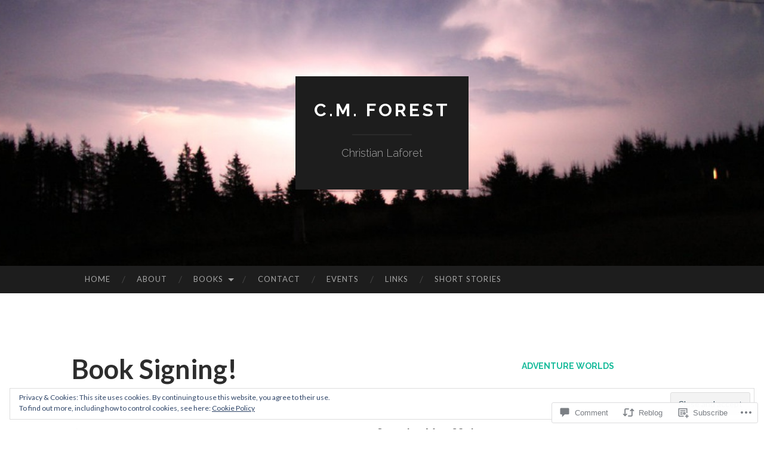

--- FILE ---
content_type: text/html; charset=UTF-8
request_url: https://christianlaforet.com/2015/05/21/book-signing-3/
body_size: 27838
content:
<!DOCTYPE html>
<html lang="en">
<head>
<meta charset="UTF-8">
<meta name="viewport" content="width=device-width, initial-scale=1">
<title>Book Signing! | C.M. Forest</title>
<link rel="profile" href="http://gmpg.org/xfn/11">
<link rel="pingback" href="https://christianlaforet.com/xmlrpc.php">

<meta name='robots' content='max-image-preview:large' />

<!-- Async WordPress.com Remote Login -->
<script id="wpcom_remote_login_js">
var wpcom_remote_login_extra_auth = '';
function wpcom_remote_login_remove_dom_node_id( element_id ) {
	var dom_node = document.getElementById( element_id );
	if ( dom_node ) { dom_node.parentNode.removeChild( dom_node ); }
}
function wpcom_remote_login_remove_dom_node_classes( class_name ) {
	var dom_nodes = document.querySelectorAll( '.' + class_name );
	for ( var i = 0; i < dom_nodes.length; i++ ) {
		dom_nodes[ i ].parentNode.removeChild( dom_nodes[ i ] );
	}
}
function wpcom_remote_login_final_cleanup() {
	wpcom_remote_login_remove_dom_node_classes( "wpcom_remote_login_msg" );
	wpcom_remote_login_remove_dom_node_id( "wpcom_remote_login_key" );
	wpcom_remote_login_remove_dom_node_id( "wpcom_remote_login_validate" );
	wpcom_remote_login_remove_dom_node_id( "wpcom_remote_login_js" );
	wpcom_remote_login_remove_dom_node_id( "wpcom_request_access_iframe" );
	wpcom_remote_login_remove_dom_node_id( "wpcom_request_access_styles" );
}

// Watch for messages back from the remote login
window.addEventListener( "message", function( e ) {
	if ( e.origin === "https://r-login.wordpress.com" ) {
		var data = {};
		try {
			data = JSON.parse( e.data );
		} catch( e ) {
			wpcom_remote_login_final_cleanup();
			return;
		}

		if ( data.msg === 'LOGIN' ) {
			// Clean up the login check iframe
			wpcom_remote_login_remove_dom_node_id( "wpcom_remote_login_key" );

			var id_regex = new RegExp( /^[0-9]+$/ );
			var token_regex = new RegExp( /^.*|.*|.*$/ );
			if (
				token_regex.test( data.token )
				&& id_regex.test( data.wpcomid )
			) {
				// We have everything we need to ask for a login
				var script = document.createElement( "script" );
				script.setAttribute( "id", "wpcom_remote_login_validate" );
				script.src = '/remote-login.php?wpcom_remote_login=validate'
					+ '&wpcomid=' + data.wpcomid
					+ '&token=' + encodeURIComponent( data.token )
					+ '&host=' + window.location.protocol
					+ '//' + window.location.hostname
					+ '&postid=247'
					+ '&is_singular=1';
				document.body.appendChild( script );
			}

			return;
		}

		// Safari ITP, not logged in, so redirect
		if ( data.msg === 'LOGIN-REDIRECT' ) {
			window.location = 'https://wordpress.com/log-in?redirect_to=' + window.location.href;
			return;
		}

		// Safari ITP, storage access failed, remove the request
		if ( data.msg === 'LOGIN-REMOVE' ) {
			var css_zap = 'html { -webkit-transition: margin-top 1s; transition: margin-top 1s; } /* 9001 */ html { margin-top: 0 !important; } * html body { margin-top: 0 !important; } @media screen and ( max-width: 782px ) { html { margin-top: 0 !important; } * html body { margin-top: 0 !important; } }';
			var style_zap = document.createElement( 'style' );
			style_zap.type = 'text/css';
			style_zap.appendChild( document.createTextNode( css_zap ) );
			document.body.appendChild( style_zap );

			var e = document.getElementById( 'wpcom_request_access_iframe' );
			e.parentNode.removeChild( e );

			document.cookie = 'wordpress_com_login_access=denied; path=/; max-age=31536000';

			return;
		}

		// Safari ITP
		if ( data.msg === 'REQUEST_ACCESS' ) {
			console.log( 'request access: safari' );

			// Check ITP iframe enable/disable knob
			if ( wpcom_remote_login_extra_auth !== 'safari_itp_iframe' ) {
				return;
			}

			// If we are in a "private window" there is no ITP.
			var private_window = false;
			try {
				var opendb = window.openDatabase( null, null, null, null );
			} catch( e ) {
				private_window = true;
			}

			if ( private_window ) {
				console.log( 'private window' );
				return;
			}

			var iframe = document.createElement( 'iframe' );
			iframe.id = 'wpcom_request_access_iframe';
			iframe.setAttribute( 'scrolling', 'no' );
			iframe.setAttribute( 'sandbox', 'allow-storage-access-by-user-activation allow-scripts allow-same-origin allow-top-navigation-by-user-activation' );
			iframe.src = 'https://r-login.wordpress.com/remote-login.php?wpcom_remote_login=request_access&origin=' + encodeURIComponent( data.origin ) + '&wpcomid=' + encodeURIComponent( data.wpcomid );

			var css = 'html { -webkit-transition: margin-top 1s; transition: margin-top 1s; } /* 9001 */ html { margin-top: 46px !important; } * html body { margin-top: 46px !important; } @media screen and ( max-width: 660px ) { html { margin-top: 71px !important; } * html body { margin-top: 71px !important; } #wpcom_request_access_iframe { display: block; height: 71px !important; } } #wpcom_request_access_iframe { border: 0px; height: 46px; position: fixed; top: 0; left: 0; width: 100%; min-width: 100%; z-index: 99999; background: #23282d; } ';

			var style = document.createElement( 'style' );
			style.type = 'text/css';
			style.id = 'wpcom_request_access_styles';
			style.appendChild( document.createTextNode( css ) );
			document.body.appendChild( style );

			document.body.appendChild( iframe );
		}

		if ( data.msg === 'DONE' ) {
			wpcom_remote_login_final_cleanup();
		}
	}
}, false );

// Inject the remote login iframe after the page has had a chance to load
// more critical resources
window.addEventListener( "DOMContentLoaded", function( e ) {
	var iframe = document.createElement( "iframe" );
	iframe.style.display = "none";
	iframe.setAttribute( "scrolling", "no" );
	iframe.setAttribute( "id", "wpcom_remote_login_key" );
	iframe.src = "https://r-login.wordpress.com/remote-login.php"
		+ "?wpcom_remote_login=key"
		+ "&origin=aHR0cHM6Ly9jaHJpc3RpYW5sYWZvcmV0LmNvbQ%3D%3D"
		+ "&wpcomid=61004439"
		+ "&time=" + Math.floor( Date.now() / 1000 );
	document.body.appendChild( iframe );
}, false );
</script>
<link rel='dns-prefetch' href='//s0.wp.com' />
<link rel='dns-prefetch' href='//widgets.wp.com' />
<link rel='dns-prefetch' href='//fonts-api.wp.com' />
<link rel="alternate" type="application/rss+xml" title="C.M. Forest &raquo; Feed" href="https://christianlaforet.com/feed/" />
<link rel="alternate" type="application/rss+xml" title="C.M. Forest &raquo; Comments Feed" href="https://christianlaforet.com/comments/feed/" />
<link rel="alternate" type="application/rss+xml" title="C.M. Forest &raquo; Book Signing! Comments Feed" href="https://christianlaforet.com/2015/05/21/book-signing-3/feed/" />
	<script type="text/javascript">
		/* <![CDATA[ */
		function addLoadEvent(func) {
			var oldonload = window.onload;
			if (typeof window.onload != 'function') {
				window.onload = func;
			} else {
				window.onload = function () {
					oldonload();
					func();
				}
			}
		}
		/* ]]> */
	</script>
	<link crossorigin='anonymous' rel='stylesheet' id='all-css-0-1' href='/_static/??-eJx9jFEKwjAQRC9kXKqV+iOeJSRLSbPJBndD6O1tpFAQ8WfgMTMPWjGOs2JWSNUUqnPIAi34GVUA69ZyDGjINlBMhayigOhKeHYiJ/gtWFCLdXFnSMw9fKXt/MIu8aaw6Bf9U1KIeIg/1OfP9Bim2/VyH6dhXN5pUk2g&cssminify=yes' type='text/css' media='all' />
<style id='wp-emoji-styles-inline-css'>

	img.wp-smiley, img.emoji {
		display: inline !important;
		border: none !important;
		box-shadow: none !important;
		height: 1em !important;
		width: 1em !important;
		margin: 0 0.07em !important;
		vertical-align: -0.1em !important;
		background: none !important;
		padding: 0 !important;
	}
/*# sourceURL=wp-emoji-styles-inline-css */
</style>
<link crossorigin='anonymous' rel='stylesheet' id='all-css-2-1' href='/wp-content/plugins/gutenberg-core/v22.2.0/build/styles/block-library/style.css?m=1764855221i&cssminify=yes' type='text/css' media='all' />
<style id='wp-block-library-inline-css'>
.has-text-align-justify {
	text-align:justify;
}
.has-text-align-justify{text-align:justify;}

/*# sourceURL=wp-block-library-inline-css */
</style><style id='global-styles-inline-css'>
:root{--wp--preset--aspect-ratio--square: 1;--wp--preset--aspect-ratio--4-3: 4/3;--wp--preset--aspect-ratio--3-4: 3/4;--wp--preset--aspect-ratio--3-2: 3/2;--wp--preset--aspect-ratio--2-3: 2/3;--wp--preset--aspect-ratio--16-9: 16/9;--wp--preset--aspect-ratio--9-16: 9/16;--wp--preset--color--black: #000000;--wp--preset--color--cyan-bluish-gray: #abb8c3;--wp--preset--color--white: #ffffff;--wp--preset--color--pale-pink: #f78da7;--wp--preset--color--vivid-red: #cf2e2e;--wp--preset--color--luminous-vivid-orange: #ff6900;--wp--preset--color--luminous-vivid-amber: #fcb900;--wp--preset--color--light-green-cyan: #7bdcb5;--wp--preset--color--vivid-green-cyan: #00d084;--wp--preset--color--pale-cyan-blue: #8ed1fc;--wp--preset--color--vivid-cyan-blue: #0693e3;--wp--preset--color--vivid-purple: #9b51e0;--wp--preset--gradient--vivid-cyan-blue-to-vivid-purple: linear-gradient(135deg,rgb(6,147,227) 0%,rgb(155,81,224) 100%);--wp--preset--gradient--light-green-cyan-to-vivid-green-cyan: linear-gradient(135deg,rgb(122,220,180) 0%,rgb(0,208,130) 100%);--wp--preset--gradient--luminous-vivid-amber-to-luminous-vivid-orange: linear-gradient(135deg,rgb(252,185,0) 0%,rgb(255,105,0) 100%);--wp--preset--gradient--luminous-vivid-orange-to-vivid-red: linear-gradient(135deg,rgb(255,105,0) 0%,rgb(207,46,46) 100%);--wp--preset--gradient--very-light-gray-to-cyan-bluish-gray: linear-gradient(135deg,rgb(238,238,238) 0%,rgb(169,184,195) 100%);--wp--preset--gradient--cool-to-warm-spectrum: linear-gradient(135deg,rgb(74,234,220) 0%,rgb(151,120,209) 20%,rgb(207,42,186) 40%,rgb(238,44,130) 60%,rgb(251,105,98) 80%,rgb(254,248,76) 100%);--wp--preset--gradient--blush-light-purple: linear-gradient(135deg,rgb(255,206,236) 0%,rgb(152,150,240) 100%);--wp--preset--gradient--blush-bordeaux: linear-gradient(135deg,rgb(254,205,165) 0%,rgb(254,45,45) 50%,rgb(107,0,62) 100%);--wp--preset--gradient--luminous-dusk: linear-gradient(135deg,rgb(255,203,112) 0%,rgb(199,81,192) 50%,rgb(65,88,208) 100%);--wp--preset--gradient--pale-ocean: linear-gradient(135deg,rgb(255,245,203) 0%,rgb(182,227,212) 50%,rgb(51,167,181) 100%);--wp--preset--gradient--electric-grass: linear-gradient(135deg,rgb(202,248,128) 0%,rgb(113,206,126) 100%);--wp--preset--gradient--midnight: linear-gradient(135deg,rgb(2,3,129) 0%,rgb(40,116,252) 100%);--wp--preset--font-size--small: 13px;--wp--preset--font-size--medium: 20px;--wp--preset--font-size--large: 36px;--wp--preset--font-size--x-large: 42px;--wp--preset--font-family--albert-sans: 'Albert Sans', sans-serif;--wp--preset--font-family--alegreya: Alegreya, serif;--wp--preset--font-family--arvo: Arvo, serif;--wp--preset--font-family--bodoni-moda: 'Bodoni Moda', serif;--wp--preset--font-family--bricolage-grotesque: 'Bricolage Grotesque', sans-serif;--wp--preset--font-family--cabin: Cabin, sans-serif;--wp--preset--font-family--chivo: Chivo, sans-serif;--wp--preset--font-family--commissioner: Commissioner, sans-serif;--wp--preset--font-family--cormorant: Cormorant, serif;--wp--preset--font-family--courier-prime: 'Courier Prime', monospace;--wp--preset--font-family--crimson-pro: 'Crimson Pro', serif;--wp--preset--font-family--dm-mono: 'DM Mono', monospace;--wp--preset--font-family--dm-sans: 'DM Sans', sans-serif;--wp--preset--font-family--dm-serif-display: 'DM Serif Display', serif;--wp--preset--font-family--domine: Domine, serif;--wp--preset--font-family--eb-garamond: 'EB Garamond', serif;--wp--preset--font-family--epilogue: Epilogue, sans-serif;--wp--preset--font-family--fahkwang: Fahkwang, sans-serif;--wp--preset--font-family--figtree: Figtree, sans-serif;--wp--preset--font-family--fira-sans: 'Fira Sans', sans-serif;--wp--preset--font-family--fjalla-one: 'Fjalla One', sans-serif;--wp--preset--font-family--fraunces: Fraunces, serif;--wp--preset--font-family--gabarito: Gabarito, system-ui;--wp--preset--font-family--ibm-plex-mono: 'IBM Plex Mono', monospace;--wp--preset--font-family--ibm-plex-sans: 'IBM Plex Sans', sans-serif;--wp--preset--font-family--ibarra-real-nova: 'Ibarra Real Nova', serif;--wp--preset--font-family--instrument-serif: 'Instrument Serif', serif;--wp--preset--font-family--inter: Inter, sans-serif;--wp--preset--font-family--josefin-sans: 'Josefin Sans', sans-serif;--wp--preset--font-family--jost: Jost, sans-serif;--wp--preset--font-family--libre-baskerville: 'Libre Baskerville', serif;--wp--preset--font-family--libre-franklin: 'Libre Franklin', sans-serif;--wp--preset--font-family--literata: Literata, serif;--wp--preset--font-family--lora: Lora, serif;--wp--preset--font-family--merriweather: Merriweather, serif;--wp--preset--font-family--montserrat: Montserrat, sans-serif;--wp--preset--font-family--newsreader: Newsreader, serif;--wp--preset--font-family--noto-sans-mono: 'Noto Sans Mono', sans-serif;--wp--preset--font-family--nunito: Nunito, sans-serif;--wp--preset--font-family--open-sans: 'Open Sans', sans-serif;--wp--preset--font-family--overpass: Overpass, sans-serif;--wp--preset--font-family--pt-serif: 'PT Serif', serif;--wp--preset--font-family--petrona: Petrona, serif;--wp--preset--font-family--piazzolla: Piazzolla, serif;--wp--preset--font-family--playfair-display: 'Playfair Display', serif;--wp--preset--font-family--plus-jakarta-sans: 'Plus Jakarta Sans', sans-serif;--wp--preset--font-family--poppins: Poppins, sans-serif;--wp--preset--font-family--raleway: Raleway, sans-serif;--wp--preset--font-family--roboto: Roboto, sans-serif;--wp--preset--font-family--roboto-slab: 'Roboto Slab', serif;--wp--preset--font-family--rubik: Rubik, sans-serif;--wp--preset--font-family--rufina: Rufina, serif;--wp--preset--font-family--sora: Sora, sans-serif;--wp--preset--font-family--source-sans-3: 'Source Sans 3', sans-serif;--wp--preset--font-family--source-serif-4: 'Source Serif 4', serif;--wp--preset--font-family--space-mono: 'Space Mono', monospace;--wp--preset--font-family--syne: Syne, sans-serif;--wp--preset--font-family--texturina: Texturina, serif;--wp--preset--font-family--urbanist: Urbanist, sans-serif;--wp--preset--font-family--work-sans: 'Work Sans', sans-serif;--wp--preset--spacing--20: 0.44rem;--wp--preset--spacing--30: 0.67rem;--wp--preset--spacing--40: 1rem;--wp--preset--spacing--50: 1.5rem;--wp--preset--spacing--60: 2.25rem;--wp--preset--spacing--70: 3.38rem;--wp--preset--spacing--80: 5.06rem;--wp--preset--shadow--natural: 6px 6px 9px rgba(0, 0, 0, 0.2);--wp--preset--shadow--deep: 12px 12px 50px rgba(0, 0, 0, 0.4);--wp--preset--shadow--sharp: 6px 6px 0px rgba(0, 0, 0, 0.2);--wp--preset--shadow--outlined: 6px 6px 0px -3px rgb(255, 255, 255), 6px 6px rgb(0, 0, 0);--wp--preset--shadow--crisp: 6px 6px 0px rgb(0, 0, 0);}:where(.is-layout-flex){gap: 0.5em;}:where(.is-layout-grid){gap: 0.5em;}body .is-layout-flex{display: flex;}.is-layout-flex{flex-wrap: wrap;align-items: center;}.is-layout-flex > :is(*, div){margin: 0;}body .is-layout-grid{display: grid;}.is-layout-grid > :is(*, div){margin: 0;}:where(.wp-block-columns.is-layout-flex){gap: 2em;}:where(.wp-block-columns.is-layout-grid){gap: 2em;}:where(.wp-block-post-template.is-layout-flex){gap: 1.25em;}:where(.wp-block-post-template.is-layout-grid){gap: 1.25em;}.has-black-color{color: var(--wp--preset--color--black) !important;}.has-cyan-bluish-gray-color{color: var(--wp--preset--color--cyan-bluish-gray) !important;}.has-white-color{color: var(--wp--preset--color--white) !important;}.has-pale-pink-color{color: var(--wp--preset--color--pale-pink) !important;}.has-vivid-red-color{color: var(--wp--preset--color--vivid-red) !important;}.has-luminous-vivid-orange-color{color: var(--wp--preset--color--luminous-vivid-orange) !important;}.has-luminous-vivid-amber-color{color: var(--wp--preset--color--luminous-vivid-amber) !important;}.has-light-green-cyan-color{color: var(--wp--preset--color--light-green-cyan) !important;}.has-vivid-green-cyan-color{color: var(--wp--preset--color--vivid-green-cyan) !important;}.has-pale-cyan-blue-color{color: var(--wp--preset--color--pale-cyan-blue) !important;}.has-vivid-cyan-blue-color{color: var(--wp--preset--color--vivid-cyan-blue) !important;}.has-vivid-purple-color{color: var(--wp--preset--color--vivid-purple) !important;}.has-black-background-color{background-color: var(--wp--preset--color--black) !important;}.has-cyan-bluish-gray-background-color{background-color: var(--wp--preset--color--cyan-bluish-gray) !important;}.has-white-background-color{background-color: var(--wp--preset--color--white) !important;}.has-pale-pink-background-color{background-color: var(--wp--preset--color--pale-pink) !important;}.has-vivid-red-background-color{background-color: var(--wp--preset--color--vivid-red) !important;}.has-luminous-vivid-orange-background-color{background-color: var(--wp--preset--color--luminous-vivid-orange) !important;}.has-luminous-vivid-amber-background-color{background-color: var(--wp--preset--color--luminous-vivid-amber) !important;}.has-light-green-cyan-background-color{background-color: var(--wp--preset--color--light-green-cyan) !important;}.has-vivid-green-cyan-background-color{background-color: var(--wp--preset--color--vivid-green-cyan) !important;}.has-pale-cyan-blue-background-color{background-color: var(--wp--preset--color--pale-cyan-blue) !important;}.has-vivid-cyan-blue-background-color{background-color: var(--wp--preset--color--vivid-cyan-blue) !important;}.has-vivid-purple-background-color{background-color: var(--wp--preset--color--vivid-purple) !important;}.has-black-border-color{border-color: var(--wp--preset--color--black) !important;}.has-cyan-bluish-gray-border-color{border-color: var(--wp--preset--color--cyan-bluish-gray) !important;}.has-white-border-color{border-color: var(--wp--preset--color--white) !important;}.has-pale-pink-border-color{border-color: var(--wp--preset--color--pale-pink) !important;}.has-vivid-red-border-color{border-color: var(--wp--preset--color--vivid-red) !important;}.has-luminous-vivid-orange-border-color{border-color: var(--wp--preset--color--luminous-vivid-orange) !important;}.has-luminous-vivid-amber-border-color{border-color: var(--wp--preset--color--luminous-vivid-amber) !important;}.has-light-green-cyan-border-color{border-color: var(--wp--preset--color--light-green-cyan) !important;}.has-vivid-green-cyan-border-color{border-color: var(--wp--preset--color--vivid-green-cyan) !important;}.has-pale-cyan-blue-border-color{border-color: var(--wp--preset--color--pale-cyan-blue) !important;}.has-vivid-cyan-blue-border-color{border-color: var(--wp--preset--color--vivid-cyan-blue) !important;}.has-vivid-purple-border-color{border-color: var(--wp--preset--color--vivid-purple) !important;}.has-vivid-cyan-blue-to-vivid-purple-gradient-background{background: var(--wp--preset--gradient--vivid-cyan-blue-to-vivid-purple) !important;}.has-light-green-cyan-to-vivid-green-cyan-gradient-background{background: var(--wp--preset--gradient--light-green-cyan-to-vivid-green-cyan) !important;}.has-luminous-vivid-amber-to-luminous-vivid-orange-gradient-background{background: var(--wp--preset--gradient--luminous-vivid-amber-to-luminous-vivid-orange) !important;}.has-luminous-vivid-orange-to-vivid-red-gradient-background{background: var(--wp--preset--gradient--luminous-vivid-orange-to-vivid-red) !important;}.has-very-light-gray-to-cyan-bluish-gray-gradient-background{background: var(--wp--preset--gradient--very-light-gray-to-cyan-bluish-gray) !important;}.has-cool-to-warm-spectrum-gradient-background{background: var(--wp--preset--gradient--cool-to-warm-spectrum) !important;}.has-blush-light-purple-gradient-background{background: var(--wp--preset--gradient--blush-light-purple) !important;}.has-blush-bordeaux-gradient-background{background: var(--wp--preset--gradient--blush-bordeaux) !important;}.has-luminous-dusk-gradient-background{background: var(--wp--preset--gradient--luminous-dusk) !important;}.has-pale-ocean-gradient-background{background: var(--wp--preset--gradient--pale-ocean) !important;}.has-electric-grass-gradient-background{background: var(--wp--preset--gradient--electric-grass) !important;}.has-midnight-gradient-background{background: var(--wp--preset--gradient--midnight) !important;}.has-small-font-size{font-size: var(--wp--preset--font-size--small) !important;}.has-medium-font-size{font-size: var(--wp--preset--font-size--medium) !important;}.has-large-font-size{font-size: var(--wp--preset--font-size--large) !important;}.has-x-large-font-size{font-size: var(--wp--preset--font-size--x-large) !important;}.has-albert-sans-font-family{font-family: var(--wp--preset--font-family--albert-sans) !important;}.has-alegreya-font-family{font-family: var(--wp--preset--font-family--alegreya) !important;}.has-arvo-font-family{font-family: var(--wp--preset--font-family--arvo) !important;}.has-bodoni-moda-font-family{font-family: var(--wp--preset--font-family--bodoni-moda) !important;}.has-bricolage-grotesque-font-family{font-family: var(--wp--preset--font-family--bricolage-grotesque) !important;}.has-cabin-font-family{font-family: var(--wp--preset--font-family--cabin) !important;}.has-chivo-font-family{font-family: var(--wp--preset--font-family--chivo) !important;}.has-commissioner-font-family{font-family: var(--wp--preset--font-family--commissioner) !important;}.has-cormorant-font-family{font-family: var(--wp--preset--font-family--cormorant) !important;}.has-courier-prime-font-family{font-family: var(--wp--preset--font-family--courier-prime) !important;}.has-crimson-pro-font-family{font-family: var(--wp--preset--font-family--crimson-pro) !important;}.has-dm-mono-font-family{font-family: var(--wp--preset--font-family--dm-mono) !important;}.has-dm-sans-font-family{font-family: var(--wp--preset--font-family--dm-sans) !important;}.has-dm-serif-display-font-family{font-family: var(--wp--preset--font-family--dm-serif-display) !important;}.has-domine-font-family{font-family: var(--wp--preset--font-family--domine) !important;}.has-eb-garamond-font-family{font-family: var(--wp--preset--font-family--eb-garamond) !important;}.has-epilogue-font-family{font-family: var(--wp--preset--font-family--epilogue) !important;}.has-fahkwang-font-family{font-family: var(--wp--preset--font-family--fahkwang) !important;}.has-figtree-font-family{font-family: var(--wp--preset--font-family--figtree) !important;}.has-fira-sans-font-family{font-family: var(--wp--preset--font-family--fira-sans) !important;}.has-fjalla-one-font-family{font-family: var(--wp--preset--font-family--fjalla-one) !important;}.has-fraunces-font-family{font-family: var(--wp--preset--font-family--fraunces) !important;}.has-gabarito-font-family{font-family: var(--wp--preset--font-family--gabarito) !important;}.has-ibm-plex-mono-font-family{font-family: var(--wp--preset--font-family--ibm-plex-mono) !important;}.has-ibm-plex-sans-font-family{font-family: var(--wp--preset--font-family--ibm-plex-sans) !important;}.has-ibarra-real-nova-font-family{font-family: var(--wp--preset--font-family--ibarra-real-nova) !important;}.has-instrument-serif-font-family{font-family: var(--wp--preset--font-family--instrument-serif) !important;}.has-inter-font-family{font-family: var(--wp--preset--font-family--inter) !important;}.has-josefin-sans-font-family{font-family: var(--wp--preset--font-family--josefin-sans) !important;}.has-jost-font-family{font-family: var(--wp--preset--font-family--jost) !important;}.has-libre-baskerville-font-family{font-family: var(--wp--preset--font-family--libre-baskerville) !important;}.has-libre-franklin-font-family{font-family: var(--wp--preset--font-family--libre-franklin) !important;}.has-literata-font-family{font-family: var(--wp--preset--font-family--literata) !important;}.has-lora-font-family{font-family: var(--wp--preset--font-family--lora) !important;}.has-merriweather-font-family{font-family: var(--wp--preset--font-family--merriweather) !important;}.has-montserrat-font-family{font-family: var(--wp--preset--font-family--montserrat) !important;}.has-newsreader-font-family{font-family: var(--wp--preset--font-family--newsreader) !important;}.has-noto-sans-mono-font-family{font-family: var(--wp--preset--font-family--noto-sans-mono) !important;}.has-nunito-font-family{font-family: var(--wp--preset--font-family--nunito) !important;}.has-open-sans-font-family{font-family: var(--wp--preset--font-family--open-sans) !important;}.has-overpass-font-family{font-family: var(--wp--preset--font-family--overpass) !important;}.has-pt-serif-font-family{font-family: var(--wp--preset--font-family--pt-serif) !important;}.has-petrona-font-family{font-family: var(--wp--preset--font-family--petrona) !important;}.has-piazzolla-font-family{font-family: var(--wp--preset--font-family--piazzolla) !important;}.has-playfair-display-font-family{font-family: var(--wp--preset--font-family--playfair-display) !important;}.has-plus-jakarta-sans-font-family{font-family: var(--wp--preset--font-family--plus-jakarta-sans) !important;}.has-poppins-font-family{font-family: var(--wp--preset--font-family--poppins) !important;}.has-raleway-font-family{font-family: var(--wp--preset--font-family--raleway) !important;}.has-roboto-font-family{font-family: var(--wp--preset--font-family--roboto) !important;}.has-roboto-slab-font-family{font-family: var(--wp--preset--font-family--roboto-slab) !important;}.has-rubik-font-family{font-family: var(--wp--preset--font-family--rubik) !important;}.has-rufina-font-family{font-family: var(--wp--preset--font-family--rufina) !important;}.has-sora-font-family{font-family: var(--wp--preset--font-family--sora) !important;}.has-source-sans-3-font-family{font-family: var(--wp--preset--font-family--source-sans-3) !important;}.has-source-serif-4-font-family{font-family: var(--wp--preset--font-family--source-serif-4) !important;}.has-space-mono-font-family{font-family: var(--wp--preset--font-family--space-mono) !important;}.has-syne-font-family{font-family: var(--wp--preset--font-family--syne) !important;}.has-texturina-font-family{font-family: var(--wp--preset--font-family--texturina) !important;}.has-urbanist-font-family{font-family: var(--wp--preset--font-family--urbanist) !important;}.has-work-sans-font-family{font-family: var(--wp--preset--font-family--work-sans) !important;}
/*# sourceURL=global-styles-inline-css */
</style>

<style id='classic-theme-styles-inline-css'>
/*! This file is auto-generated */
.wp-block-button__link{color:#fff;background-color:#32373c;border-radius:9999px;box-shadow:none;text-decoration:none;padding:calc(.667em + 2px) calc(1.333em + 2px);font-size:1.125em}.wp-block-file__button{background:#32373c;color:#fff;text-decoration:none}
/*# sourceURL=/wp-includes/css/classic-themes.min.css */
</style>
<link crossorigin='anonymous' rel='stylesheet' id='all-css-4-1' href='/_static/??-eJx9jkEOwjAMBD9EcMqBckE8BSWpBSl1EsVO+/26qrgA4mLJuzv2wlJMyEkwCVAzZWqPmBhCrqg6FSegCcIhOpyQNHYMzAf4jS1FGeN9qchsdFJsZOSpIP/jRpTiwsuotJ/YDaCc09u8z5iGXME1yeREYvjCgGsA3+I0wIzV62sVt878uW9lbnTt+rO1p76zl3EFmp5j4Q==&cssminify=yes' type='text/css' media='all' />
<link rel='stylesheet' id='verbum-gutenberg-css-css' href='https://widgets.wp.com/verbum-block-editor/block-editor.css?ver=1738686361' media='all' />
<link rel='stylesheet' id='hemingway-rewritten-fonts-css' href='https://fonts-api.wp.com/css?family=Raleway%3A400%2C300%2C700%7CLato%3A400%2C700%2C400italic%2C700italic&#038;subset=latin%2Clatin-ext' media='all' />
<link crossorigin='anonymous' rel='stylesheet' id='all-css-8-1' href='/_static/??-eJyFjsEKAjEMRH/IGpZVexI/RdYQatZtWpqUsn9vVzwICt5mGN7woGWHSYzEwO4USSHXG/TEEtq0ukKtsPUd1NaF9qi6gw8oVpeXGlgUZrI84ePdIaYkcGVBCCRUuBP6O36d/jHZPl82rmVMccMv8Tz40+iPfhgP8xOMGVCM&cssminify=yes' type='text/css' media='all' />
<style id='jetpack_facebook_likebox-inline-css'>
.widget_facebook_likebox {
	overflow: hidden;
}

/*# sourceURL=/wp-content/mu-plugins/jetpack-plugin/moon/modules/widgets/facebook-likebox/style.css */
</style>
<link crossorigin='anonymous' rel='stylesheet' id='all-css-10-1' href='/_static/??-eJzTLy/QTc7PK0nNK9HPLdUtyClNz8wr1i9KTcrJTwcy0/WTi5G5ekCujj52Temp+bo5+cmJJZn5eSgc3bScxMwikFb7XFtDE1NLExMLc0OTLACohS2q&cssminify=yes' type='text/css' media='all' />
<link crossorigin='anonymous' rel='stylesheet' id='print-css-11-1' href='/wp-content/mu-plugins/global-print/global-print.css?m=1465851035i&cssminify=yes' type='text/css' media='print' />
<style id='jetpack-global-styles-frontend-style-inline-css'>
:root { --font-headings: unset; --font-base: unset; --font-headings-default: -apple-system,BlinkMacSystemFont,"Segoe UI",Roboto,Oxygen-Sans,Ubuntu,Cantarell,"Helvetica Neue",sans-serif; --font-base-default: -apple-system,BlinkMacSystemFont,"Segoe UI",Roboto,Oxygen-Sans,Ubuntu,Cantarell,"Helvetica Neue",sans-serif;}
/*# sourceURL=jetpack-global-styles-frontend-style-inline-css */
</style>
<link crossorigin='anonymous' rel='stylesheet' id='all-css-14-1' href='/_static/??-eJyNjcEKwjAQRH/IuFRT6kX8FNkmS5K6yQY3Qfx7bfEiXrwM82B4A49qnJRGpUHupnIPqSgs1Cq624chi6zhO5OCRryTR++fW00l7J3qDv43XVNxoOISsmEJol/wY2uR8vs3WggsM/I6uOTzMI3Hw8lOg11eUT1JKA==&cssminify=yes' type='text/css' media='all' />
<script type="text/javascript" id="jetpack_related-posts-js-extra">
/* <![CDATA[ */
var related_posts_js_options = {"post_heading":"h4"};
//# sourceURL=jetpack_related-posts-js-extra
/* ]]> */
</script>
<script type="text/javascript" id="wpcom-actionbar-placeholder-js-extra">
/* <![CDATA[ */
var actionbardata = {"siteID":"61004439","postID":"247","siteURL":"https://christianlaforet.com","xhrURL":"https://christianlaforet.com/wp-admin/admin-ajax.php","nonce":"2cae54e21c","isLoggedIn":"","statusMessage":"","subsEmailDefault":"instantly","proxyScriptUrl":"https://s0.wp.com/wp-content/js/wpcom-proxy-request.js?m=1513050504i&amp;ver=20211021","shortlink":"https://wp.me/p47Y2z-3Z","i18n":{"followedText":"New posts from this site will now appear in your \u003Ca href=\"https://wordpress.com/reader\"\u003EReader\u003C/a\u003E","foldBar":"Collapse this bar","unfoldBar":"Expand this bar","shortLinkCopied":"Shortlink copied to clipboard."}};
//# sourceURL=wpcom-actionbar-placeholder-js-extra
/* ]]> */
</script>
<script type="text/javascript" id="jetpack-mu-wpcom-settings-js-before">
/* <![CDATA[ */
var JETPACK_MU_WPCOM_SETTINGS = {"assetsUrl":"https://s0.wp.com/wp-content/mu-plugins/jetpack-mu-wpcom-plugin/moon/jetpack_vendor/automattic/jetpack-mu-wpcom/src/build/"};
//# sourceURL=jetpack-mu-wpcom-settings-js-before
/* ]]> */
</script>
<script crossorigin='anonymous' type='text/javascript'  src='/_static/??-eJxdjd0KwjAMhV/ILHNQvRIfRbq2jNY2CU236du7gYh6dfg4f7gKOKYWqGGZQfI8RVJMoYl19zdjYSa8RXI4zjF7rCHbFjwIa9Nf6kqkLukBv4bTlskNpPLj+e+NmafP7crVW6/gslUNuhddEVyGXYCYYPJSt4lruRzPxvT9aRhMegHKMEgx'></script>
<script type="text/javascript" id="rlt-proxy-js-after">
/* <![CDATA[ */
	rltInitialize( {"token":null,"iframeOrigins":["https:\/\/widgets.wp.com"]} );
//# sourceURL=rlt-proxy-js-after
/* ]]> */
</script>
<link rel="EditURI" type="application/rsd+xml" title="RSD" href="https://christianlaforet.wordpress.com/xmlrpc.php?rsd" />
<meta name="generator" content="WordPress.com" />
<link rel="canonical" href="https://christianlaforet.com/2015/05/21/book-signing-3/" />
<link rel='shortlink' href='https://wp.me/p47Y2z-3Z' />
<link rel="alternate" type="application/json+oembed" href="https://public-api.wordpress.com/oembed/?format=json&amp;url=https%3A%2F%2Fchristianlaforet.com%2F2015%2F05%2F21%2Fbook-signing-3%2F&amp;for=wpcom-auto-discovery" /><link rel="alternate" type="application/xml+oembed" href="https://public-api.wordpress.com/oembed/?format=xml&amp;url=https%3A%2F%2Fchristianlaforet.com%2F2015%2F05%2F21%2Fbook-signing-3%2F&amp;for=wpcom-auto-discovery" />
<!-- Jetpack Open Graph Tags -->
<meta property="og:type" content="article" />
<meta property="og:title" content="Book Signing!" />
<meta property="og:url" content="https://christianlaforet.com/2015/05/21/book-signing-3/" />
<meta property="og:description" content="I’ll be doing a book signing at the Chapters in Devonshire Mall this Saturday, May. 23rd from 1 – 4pm. Come by and get a signed copy of The Space Between Houses! Chapters is located at 3100 Howard …" />
<meta property="article:published_time" content="2015-05-21T20:36:10+00:00" />
<meta property="article:modified_time" content="2015-05-21T20:36:10+00:00" />
<meta property="og:site_name" content="C.M. Forest" />
<meta property="og:image" content="https://christianlaforet.com/wp-content/uploads/2015/02/devonshire-mall-ext-chapters.jpg" />
<meta property="og:image:width" content="676" />
<meta property="og:image:height" content="450" />
<meta property="og:image:alt" content="Devonshire Mall Ivanhoé Cambridge" />
<meta property="og:locale" content="en_US" />
<meta property="article:publisher" content="https://www.facebook.com/WordPresscom" />
<meta name="twitter:text:title" content="Book Signing!" />
<meta name="twitter:image" content="https://christianlaforet.com/wp-content/uploads/2015/02/devonshire-mall-ext-chapters.jpg?w=640" />
<meta name="twitter:image:alt" content="Devonshire Mall Ivanhoé Cambridge" />
<meta name="twitter:card" content="summary_large_image" />

<!-- End Jetpack Open Graph Tags -->
<link rel="shortcut icon" type="image/x-icon" href="https://s0.wp.com/i/favicon.ico?m=1713425267i" sizes="16x16 24x24 32x32 48x48" />
<link rel="icon" type="image/x-icon" href="https://s0.wp.com/i/favicon.ico?m=1713425267i" sizes="16x16 24x24 32x32 48x48" />
<link rel="apple-touch-icon" href="https://s0.wp.com/i/webclip.png?m=1713868326i" />
<link rel='openid.server' href='https://christianlaforet.com/?openidserver=1' />
<link rel='openid.delegate' href='https://christianlaforet.com/' />
<link rel="search" type="application/opensearchdescription+xml" href="https://christianlaforet.com/osd.xml" title="C.M. Forest" />
<link rel="search" type="application/opensearchdescription+xml" href="https://s1.wp.com/opensearch.xml" title="WordPress.com" />
<meta name="theme-color" content="#ffffff" />
<style type="text/css">.recentcomments a{display:inline !important;padding:0 !important;margin:0 !important;}</style>		<style type="text/css">
			.recentcomments a {
				display: inline !important;
				padding: 0 !important;
				margin: 0 !important;
			}

			table.recentcommentsavatartop img.avatar, table.recentcommentsavatarend img.avatar {
				border: 0px;
				margin: 0;
			}

			table.recentcommentsavatartop a, table.recentcommentsavatarend a {
				border: 0px !important;
				background-color: transparent !important;
			}

			td.recentcommentsavatarend, td.recentcommentsavatartop {
				padding: 0px 0px 1px 0px;
				margin: 0px;
			}

			td.recentcommentstextend {
				border: none !important;
				padding: 0px 0px 2px 10px;
			}

			.rtl td.recentcommentstextend {
				padding: 0px 10px 2px 0px;
			}

			td.recentcommentstexttop {
				border: none;
				padding: 0px 0px 0px 10px;
			}

			.rtl td.recentcommentstexttop {
				padding: 0px 10px 0px 0px;
			}
		</style>
		<meta name="description" content="I’ll be doing a book signing at the Chapters in Devonshire Mall this Saturday, May. 23rd from 1 – 4pm. Come by and get a signed copy of The Space Between Houses! Chapters is located at 3100 Howard Ave Windsor, ON" />
	<style type="text/css">
			.site-title a,
		.site-description {
			color: #ffffff;
		}
				.site-header-image {
			background-image: url(https://christianlaforet.com/wp-content/uploads/2014/08/cropped-lightning_over_the_atlantic_by_christianlaforet-d6gr7k3.jpg);
		}
		</style>
			<script type="text/javascript">

			window.doNotSellCallback = function() {

				var linkElements = [
					'a[href="https://wordpress.com/?ref=footer_blog"]',
					'a[href="https://wordpress.com/?ref=footer_website"]',
					'a[href="https://wordpress.com/?ref=vertical_footer"]',
					'a[href^="https://wordpress.com/?ref=footer_segment_"]',
				].join(',');

				var dnsLink = document.createElement( 'a' );
				dnsLink.href = 'https://wordpress.com/advertising-program-optout/';
				dnsLink.classList.add( 'do-not-sell-link' );
				dnsLink.rel = 'nofollow';
				dnsLink.style.marginLeft = '0.5em';
				dnsLink.textContent = 'Do Not Sell or Share My Personal Information';

				var creditLinks = document.querySelectorAll( linkElements );

				if ( 0 === creditLinks.length ) {
					return false;
				}

				Array.prototype.forEach.call( creditLinks, function( el ) {
					el.insertAdjacentElement( 'afterend', dnsLink );
				});

				return true;
			};

		</script>
		<script type="text/javascript">
	window.google_analytics_uacct = "UA-52447-2";
</script>

<script type="text/javascript">
	var _gaq = _gaq || [];
	_gaq.push(['_setAccount', 'UA-52447-2']);
	_gaq.push(['_gat._anonymizeIp']);
	_gaq.push(['_setDomainName', 'none']);
	_gaq.push(['_setAllowLinker', true]);
	_gaq.push(['_initData']);
	_gaq.push(['_trackPageview']);

	(function() {
		var ga = document.createElement('script'); ga.type = 'text/javascript'; ga.async = true;
		ga.src = ('https:' == document.location.protocol ? 'https://ssl' : 'http://www') + '.google-analytics.com/ga.js';
		(document.getElementsByTagName('head')[0] || document.getElementsByTagName('body')[0]).appendChild(ga);
	})();
</script>
<link crossorigin='anonymous' rel='stylesheet' id='all-css-0-3' href='/_static/??-eJyNjMEKgzAQBX9Ifdha9CJ+StF1KdFkN7gJ+X0RbM89zjAMSqxJJbEkhFxHnz9ODBunONN+M4Kq4O2EsHil3WDFRT4aMqvw/yHomj0baD40G/tf9BXXcApj27+ej6Hr2247ASkBO20=&cssminify=yes' type='text/css' media='all' />
</head>

<body class="wp-singular post-template-default single single-post postid-247 single-format-standard wp-theme-pubhemingway-rewritten customizer-styles-applied jetpack-reblog-enabled">
<div id="page" class="hfeed site">

	<header id="masthead" class="site-header" role="banner">
		<div class="site-header-image">
			<div class="site-branding-wrapper">
				<div class="site-branding">
					<h1 class="site-title"><a href="https://christianlaforet.com/" rel="home">C.M. Forest</a></h1>
					<h2 class="site-description">Christian Laforet</h2>
				</div>
			</div>
		</div>
	</header><!-- #masthead -->
	<nav id="site-navigation" class="main-navigation clear" role="navigation">
		<button class="menu-toggle" aria-controls="primary-menu" aria-expanded="false"><span class="screen-reader-text">Menu</span></button>
		<a class="skip-link screen-reader-text" href="#content">Skip to content</a>

		<div id="primary-menu" class="menu"><ul>
<li ><a href="https://christianlaforet.com/">Home</a></li><li class="page_item page-item-1"><a href="https://christianlaforet.com/about/">About</a></li>
<li class="page_item page-item-284 page_item_has_children"><a href="https://christianlaforet.com/books/">Books</a>
<ul class='children'>
	<li class="page_item page-item-893"><a href="https://christianlaforet.com/books/infested/">Infested</a></li>
	<li class="page_item page-item-637"><a href="https://christianlaforet.com/books/no-light-tomorrow/">No Light Tomorrow</a></li>
	<li class="page_item page-item-1022"><a href="https://christianlaforet.com/books/the-roots-run-deep/">The Roots Run&nbsp;Deep</a></li>
	<li class="page_item page-item-632"><a href="https://christianlaforet.com/books/the-space-between-houses/">The Space Between&nbsp;Houses</a></li>
	<li class="page_item page-item-883"><a href="https://christianlaforet.com/books/we-all-fall-before-the-harvest/">We All Fall Before the&nbsp;Harvest</a></li>
</ul>
</li>
<li class="page_item page-item-136"><a href="https://christianlaforet.com/contact/">Contact</a></li>
<li class="page_item page-item-316"><a href="https://christianlaforet.com/events/">Events</a></li>
<li class="page_item page-item-850"><a href="https://christianlaforet.com/links/">Links</a></li>
<li class="page_item page-item-842"><a href="https://christianlaforet.com/short-stories/">Short stories</a></li>
</ul></div>
		<div id="header-search-toggle">
			<span class="screen-reader-text">Search</span>
		</div>
		<div id="header-search">
			<form role="search" method="get" class="search-form" action="https://christianlaforet.com/">
				<label>
					<span class="screen-reader-text">Search for:</span>
					<input type="search" class="search-field" placeholder="Search &hellip;" value="" name="s" />
				</label>
				<input type="submit" class="search-submit" value="Search" />
			</form>		</div>
	</nav><!-- #site-navigation -->
	<div id="content" class="site-content">

	<div id="primary" class="content-area">
		<main id="main" class="site-main" role="main">

					
			
<article id="post-247" class="post-247 post type-post status-publish format-standard hentry category-news tag-book-of-short-stories tag-book-signing tag-canadian-horror tag-chapters tag-chapters-canada tag-christian-laforet tag-devonshire-mall tag-may-23 tag-saturday tag-signed-copy tag-the-space-between-houses tag-weekend">
	<header class="entry-header">
					<h1 class="entry-title">Book Signing!</h1>				<div class="entry-meta">
			<span class="posted-on"><a href="https://christianlaforet.com/2015/05/21/book-signing-3/" rel="bookmark"><time class="entry-date published" datetime="2015-05-21T20:36:10+00:00">May 21, 2015</time></a></span><span class="byline"><span class="sep"> / </span><span class="author vcard"><a class="url fn n" href="https://christianlaforet.com/author/christianlaforet/">Christian Laforet</a></span></span>					</div><!-- .entry-meta -->
	</header><!-- .entry-header -->

	<div class="entry-content">
		<p>I’ll be doing a book signing at the Chapters in Devonshire Mall this <strong>Saturday, May. 23rd from 1 – 4pm</strong>. Come by and get a signed copy of The Space Between Houses!</p>
<p>Chapters is located at</p>
<p>3100 Howard Ave</p>
<div class="cards-entity-address cards-strong">
<div class="cards-text-truncate-and-wrap">Windsor, ON</div>
<div class="cards-text-truncate-and-wrap"></div>
</div>
<div class="cards-text-truncate-and-wrap"><a href="https://christianlaforet.com/wp-content/uploads/2015/02/devonshire-mall-ext-chapters.jpg"><img data-attachment-id="214" data-permalink="https://christianlaforet.com/2015/02/16/book-signing-2/devonshire-mall-ivanhoe-cambridge/" data-orig-file="https://christianlaforet.com/wp-content/uploads/2015/02/devonshire-mall-ext-chapters.jpg" data-orig-size="900,599" data-comments-opened="1" data-image-meta="{&quot;aperture&quot;:&quot;11&quot;,&quot;credit&quot;:&quot;&quot;,&quot;camera&quot;:&quot;NIKON D4&quot;,&quot;caption&quot;:&quot;&quot;,&quot;created_timestamp&quot;:&quot;1379343960&quot;,&quot;copyright&quot;:&quot;&quot;,&quot;focal_length&quot;:&quot;24&quot;,&quot;iso&quot;:&quot;400&quot;,&quot;shutter_speed&quot;:&quot;0.005&quot;,&quot;title&quot;:&quot;Devonshire Mall Ivanho\u00e9 Cambridge&quot;,&quot;orientation&quot;:&quot;1&quot;}" data-image-title="Devonshire Mall Ivanhoé Cambridge" data-image-description="" data-image-caption="" data-medium-file="https://christianlaforet.com/wp-content/uploads/2015/02/devonshire-mall-ext-chapters.jpg?w=300" data-large-file="https://christianlaforet.com/wp-content/uploads/2015/02/devonshire-mall-ext-chapters.jpg?w=676" class="aligncenter size-full wp-image-214" src="https://christianlaforet.com/wp-content/uploads/2015/02/devonshire-mall-ext-chapters.jpg?w=676&#038;h=450" alt="Devonshire Mall Ivanhoé Cambridge" width="676" height="450" srcset="https://christianlaforet.com/wp-content/uploads/2015/02/devonshire-mall-ext-chapters.jpg?w=676&amp;h=450 676w, https://christianlaforet.com/wp-content/uploads/2015/02/devonshire-mall-ext-chapters.jpg?w=150&amp;h=100 150w, https://christianlaforet.com/wp-content/uploads/2015/02/devonshire-mall-ext-chapters.jpg?w=300&amp;h=200 300w, https://christianlaforet.com/wp-content/uploads/2015/02/devonshire-mall-ext-chapters.jpg?w=768&amp;h=511 768w, https://christianlaforet.com/wp-content/uploads/2015/02/devonshire-mall-ext-chapters.jpg 900w" sizes="(max-width: 676px) 100vw, 676px" /></a></div>
<div id="jp-post-flair" class="sharedaddy sd-like-enabled sd-sharing-enabled"><div class="sharedaddy sd-sharing-enabled"><div class="robots-nocontent sd-block sd-social sd-social-icon-text sd-sharing"><h3 class="sd-title">Share this:</h3><div class="sd-content"><ul><li class="share-twitter"><a rel="nofollow noopener noreferrer"
				data-shared="sharing-twitter-247"
				class="share-twitter sd-button share-icon"
				href="https://christianlaforet.com/2015/05/21/book-signing-3/?share=twitter"
				target="_blank"
				aria-labelledby="sharing-twitter-247"
				>
				<span id="sharing-twitter-247" hidden>Click to share on X (Opens in new window)</span>
				<span>X</span>
			</a></li><li class="share-facebook"><a rel="nofollow noopener noreferrer"
				data-shared="sharing-facebook-247"
				class="share-facebook sd-button share-icon"
				href="https://christianlaforet.com/2015/05/21/book-signing-3/?share=facebook"
				target="_blank"
				aria-labelledby="sharing-facebook-247"
				>
				<span id="sharing-facebook-247" hidden>Click to share on Facebook (Opens in new window)</span>
				<span>Facebook</span>
			</a></li><li class="share-end"></li></ul></div></div></div><div class='sharedaddy sd-block sd-like jetpack-likes-widget-wrapper jetpack-likes-widget-unloaded' id='like-post-wrapper-61004439-247-69468933ef8e2' data-src='//widgets.wp.com/likes/index.html?ver=20251220#blog_id=61004439&amp;post_id=247&amp;origin=christianlaforet.wordpress.com&amp;obj_id=61004439-247-69468933ef8e2&amp;domain=christianlaforet.com' data-name='like-post-frame-61004439-247-69468933ef8e2' data-title='Like or Reblog'><div class='likes-widget-placeholder post-likes-widget-placeholder' style='height: 55px;'><span class='button'><span>Like</span></span> <span class='loading'>Loading...</span></div><span class='sd-text-color'></span><a class='sd-link-color'></a></div>
<div id='jp-relatedposts' class='jp-relatedposts' >
	<h3 class="jp-relatedposts-headline"><em>Related</em></h3>
</div></div>			</div><!-- .entry-content -->

	<footer class="entry-meta">
						<div class="entry-categories">
					<a href="https://christianlaforet.com/category/news/" rel="category tag">News</a>				</div>
					<div class="entry-tags"><a href="https://christianlaforet.com/tag/book-of-short-stories/" rel="tag">Book of short stories</a>, <a href="https://christianlaforet.com/tag/book-signing/" rel="tag">Book Signing</a>, <a href="https://christianlaforet.com/tag/canadian-horror/" rel="tag">Canadian Horror</a>, <a href="https://christianlaforet.com/tag/chapters/" rel="tag">Chapters</a>, <a href="https://christianlaforet.com/tag/chapters-canada/" rel="tag">Chapters Canada</a>, <a href="https://christianlaforet.com/tag/christian-laforet/" rel="tag">Christian Laforet</a>, <a href="https://christianlaforet.com/tag/devonshire-mall/" rel="tag">Devonshire Mall</a>, <a href="https://christianlaforet.com/tag/may-23/" rel="tag">May 23</a>, <a href="https://christianlaforet.com/tag/saturday/" rel="tag">Saturday</a>, <a href="https://christianlaforet.com/tag/signed-copy/" rel="tag">Signed copy</a>, <a href="https://christianlaforet.com/tag/the-space-between-houses/" rel="tag">The Space Between Houses</a>, <a href="https://christianlaforet.com/tag/weekend/" rel="tag">Weekend</a></div>	</footer><!-- .entry-meta -->
</article><!-- #post-## -->

				<nav class="navigation post-navigation" role="navigation">
		<h1 class="screen-reader-text">Post navigation</h1>
		<div class="nav-links">
			<div class="nav-previous"><a href="https://christianlaforet.com/2015/05/18/hey-im-writing-a-novel-pt-3/" rel="prev"><span class="meta-nav">&larr;</span> Hey, I&#8217;m Writing a Novel (pt.&nbsp;3)</a></div><div class="nav-next"><a href="https://christianlaforet.com/2015/06/16/cover-contest/" rel="next">Cover Contest! <span class="meta-nav">&rarr;</span></a></div>		</div><!-- .nav-links -->
	</nav><!-- .navigation -->
	
			
<div id="comments" class="comments-area">

	
	
	
		<div id="respond" class="comment-respond">
		<h3 id="reply-title" class="comment-reply-title">Leave a comment <small><a rel="nofollow" id="cancel-comment-reply-link" href="/2015/05/21/book-signing-3/#respond" style="display:none;">Cancel reply</a></small></h3><form action="https://christianlaforet.com/wp-comments-post.php" method="post" id="commentform" class="comment-form">


<div class="comment-form__verbum transparent"></div><div class="verbum-form-meta"><input type='hidden' name='comment_post_ID' value='247' id='comment_post_ID' />
<input type='hidden' name='comment_parent' id='comment_parent' value='0' />

			<input type="hidden" name="highlander_comment_nonce" id="highlander_comment_nonce" value="ea919762be" />
			<input type="hidden" name="verbum_show_subscription_modal" value="" /></div><p style="display: none;"><input type="hidden" id="akismet_comment_nonce" name="akismet_comment_nonce" value="e64675092a" /></p><p style="display: none !important;" class="akismet-fields-container" data-prefix="ak_"><label>&#916;<textarea name="ak_hp_textarea" cols="45" rows="8" maxlength="100"></textarea></label><input type="hidden" id="ak_js_1" name="ak_js" value="172"/><script type="text/javascript">
/* <![CDATA[ */
document.getElementById( "ak_js_1" ).setAttribute( "value", ( new Date() ).getTime() );
/* ]]> */
</script>
</p></form>	</div><!-- #respond -->
	
</div><!-- #comments -->

		
		</main><!-- #main -->
	</div><!-- #primary -->


	<div id="secondary" class="widget-area" role="complementary">
		<aside id="facebook-likebox-2" class="widget widget_facebook_likebox"><h1 class="widget-title"><a href="https://www.facebook.com/adventureworldspress/">Adventure Worlds</a></h1>		<div id="fb-root"></div>
		<div class="fb-page" data-href="https://www.facebook.com/adventureworldspress/" data-width="200"  data-height="130" data-hide-cover="false" data-show-facepile="false" data-tabs="false" data-hide-cta="false" data-small-header="false">
		<div class="fb-xfbml-parse-ignore"><blockquote cite="https://www.facebook.com/adventureworldspress/"><a href="https://www.facebook.com/adventureworldspress/">Adventure Worlds</a></blockquote></div>
		</div>
		</aside><aside id="facebook-likebox-3" class="widget widget_facebook_likebox"><h1 class="widget-title"><a href="https://www.facebook.com/authorchristianlaforet">Christian Laforet</a></h1>		<div id="fb-root"></div>
		<div class="fb-page" data-href="https://www.facebook.com/authorchristianlaforet" data-width="200"  data-height="130" data-hide-cover="false" data-show-facepile="false" data-tabs="false" data-hide-cta="false" data-small-header="false">
		<div class="fb-xfbml-parse-ignore"><blockquote cite="https://www.facebook.com/authorchristianlaforet"><a href="https://www.facebook.com/authorchristianlaforet">Christian Laforet</a></blockquote></div>
		</div>
		</aside><aside id="search-2" class="widget widget_search"><form role="search" method="get" class="search-form" action="https://christianlaforet.com/">
				<label>
					<span class="screen-reader-text">Search for:</span>
					<input type="search" class="search-field" placeholder="Search &hellip;" value="" name="s" />
				</label>
				<input type="submit" class="search-submit" value="Search" />
			</form></aside>
		<aside id="recent-posts-2" class="widget widget_recent_entries">
		<h1 class="widget-title">Recent Posts</h1>
		<ul>
											<li>
					<a href="https://christianlaforet.com/2025/12/16/we-all-fall-before-the-harvest-is-back-2/">We All Fall Before the Harvest is&nbsp;here!</a>
									</li>
											<li>
					<a href="https://christianlaforet.com/2025/10/21/book-sale/">Book Sale!</a>
									</li>
											<li>
					<a href="https://christianlaforet.com/2025/09/29/we-all-fall-before-the-harvest-is-back/">We All Fall Before the Harvest is&nbsp;back!</a>
									</li>
											<li>
					<a href="https://christianlaforet.com/2025/06/25/summer-of-fear/">Summer of Fear</a>
									</li>
											<li>
					<a href="https://christianlaforet.com/2025/04/12/author-event/">Author Event</a>
									</li>
					</ul>

		</aside><aside id="archives-2" class="widget widget_archive"><h1 class="widget-title">Archives</h1>
			<ul>
					<li><a href='https://christianlaforet.com/2025/12/'>December 2025</a></li>
	<li><a href='https://christianlaforet.com/2025/10/'>October 2025</a></li>
	<li><a href='https://christianlaforet.com/2025/09/'>September 2025</a></li>
	<li><a href='https://christianlaforet.com/2025/06/'>June 2025</a></li>
	<li><a href='https://christianlaforet.com/2025/04/'>April 2025</a></li>
	<li><a href='https://christianlaforet.com/2024/11/'>November 2024</a></li>
	<li><a href='https://christianlaforet.com/2024/05/'>May 2024</a></li>
	<li><a href='https://christianlaforet.com/2023/10/'>October 2023</a></li>
	<li><a href='https://christianlaforet.com/2023/09/'>September 2023</a></li>
	<li><a href='https://christianlaforet.com/2023/05/'>May 2023</a></li>
	<li><a href='https://christianlaforet.com/2022/10/'>October 2022</a></li>
	<li><a href='https://christianlaforet.com/2022/08/'>August 2022</a></li>
	<li><a href='https://christianlaforet.com/2022/03/'>March 2022</a></li>
	<li><a href='https://christianlaforet.com/2022/01/'>January 2022</a></li>
	<li><a href='https://christianlaforet.com/2021/11/'>November 2021</a></li>
	<li><a href='https://christianlaforet.com/2021/10/'>October 2021</a></li>
	<li><a href='https://christianlaforet.com/2021/08/'>August 2021</a></li>
	<li><a href='https://christianlaforet.com/2021/05/'>May 2021</a></li>
	<li><a href='https://christianlaforet.com/2021/01/'>January 2021</a></li>
	<li><a href='https://christianlaforet.com/2020/10/'>October 2020</a></li>
	<li><a href='https://christianlaforet.com/2020/05/'>May 2020</a></li>
	<li><a href='https://christianlaforet.com/2020/03/'>March 2020</a></li>
	<li><a href='https://christianlaforet.com/2020/02/'>February 2020</a></li>
	<li><a href='https://christianlaforet.com/2020/01/'>January 2020</a></li>
	<li><a href='https://christianlaforet.com/2019/10/'>October 2019</a></li>
	<li><a href='https://christianlaforet.com/2019/09/'>September 2019</a></li>
	<li><a href='https://christianlaforet.com/2019/07/'>July 2019</a></li>
	<li><a href='https://christianlaforet.com/2019/06/'>June 2019</a></li>
	<li><a href='https://christianlaforet.com/2019/05/'>May 2019</a></li>
	<li><a href='https://christianlaforet.com/2019/04/'>April 2019</a></li>
	<li><a href='https://christianlaforet.com/2019/02/'>February 2019</a></li>
	<li><a href='https://christianlaforet.com/2019/01/'>January 2019</a></li>
	<li><a href='https://christianlaforet.com/2018/10/'>October 2018</a></li>
	<li><a href='https://christianlaforet.com/2018/08/'>August 2018</a></li>
	<li><a href='https://christianlaforet.com/2018/07/'>July 2018</a></li>
	<li><a href='https://christianlaforet.com/2018/02/'>February 2018</a></li>
	<li><a href='https://christianlaforet.com/2018/01/'>January 2018</a></li>
	<li><a href='https://christianlaforet.com/2017/12/'>December 2017</a></li>
	<li><a href='https://christianlaforet.com/2017/11/'>November 2017</a></li>
	<li><a href='https://christianlaforet.com/2017/10/'>October 2017</a></li>
	<li><a href='https://christianlaforet.com/2017/07/'>July 2017</a></li>
	<li><a href='https://christianlaforet.com/2017/06/'>June 2017</a></li>
	<li><a href='https://christianlaforet.com/2017/05/'>May 2017</a></li>
	<li><a href='https://christianlaforet.com/2017/04/'>April 2017</a></li>
	<li><a href='https://christianlaforet.com/2017/03/'>March 2017</a></li>
	<li><a href='https://christianlaforet.com/2017/02/'>February 2017</a></li>
	<li><a href='https://christianlaforet.com/2017/01/'>January 2017</a></li>
	<li><a href='https://christianlaforet.com/2016/08/'>August 2016</a></li>
	<li><a href='https://christianlaforet.com/2016/06/'>June 2016</a></li>
	<li><a href='https://christianlaforet.com/2016/05/'>May 2016</a></li>
	<li><a href='https://christianlaforet.com/2016/04/'>April 2016</a></li>
	<li><a href='https://christianlaforet.com/2016/03/'>March 2016</a></li>
	<li><a href='https://christianlaforet.com/2016/02/'>February 2016</a></li>
	<li><a href='https://christianlaforet.com/2016/01/'>January 2016</a></li>
	<li><a href='https://christianlaforet.com/2015/12/'>December 2015</a></li>
	<li><a href='https://christianlaforet.com/2015/11/'>November 2015</a></li>
	<li><a href='https://christianlaforet.com/2015/10/'>October 2015</a></li>
	<li><a href='https://christianlaforet.com/2015/09/'>September 2015</a></li>
	<li><a href='https://christianlaforet.com/2015/08/'>August 2015</a></li>
	<li><a href='https://christianlaforet.com/2015/07/'>July 2015</a></li>
	<li><a href='https://christianlaforet.com/2015/06/'>June 2015</a></li>
	<li><a href='https://christianlaforet.com/2015/05/'>May 2015</a></li>
	<li><a href='https://christianlaforet.com/2015/04/'>April 2015</a></li>
	<li><a href='https://christianlaforet.com/2015/03/'>March 2015</a></li>
	<li><a href='https://christianlaforet.com/2015/02/'>February 2015</a></li>
	<li><a href='https://christianlaforet.com/2015/01/'>January 2015</a></li>
	<li><a href='https://christianlaforet.com/2014/11/'>November 2014</a></li>
	<li><a href='https://christianlaforet.com/2014/10/'>October 2014</a></li>
	<li><a href='https://christianlaforet.com/2014/09/'>September 2014</a></li>
	<li><a href='https://christianlaforet.com/2014/08/'>August 2014</a></li>
	<li><a href='https://christianlaforet.com/2014/07/'>July 2014</a></li>
	<li><a href='https://christianlaforet.com/2014/06/'>June 2014</a></li>
	<li><a href='https://christianlaforet.com/2014/05/'>May 2014</a></li>
	<li><a href='https://christianlaforet.com/2014/04/'>April 2014</a></li>
	<li><a href='https://christianlaforet.com/2014/03/'>March 2014</a></li>
	<li><a href='https://christianlaforet.com/2014/02/'>February 2014</a></li>
	<li><a href='https://christianlaforet.com/2014/01/'>January 2014</a></li>
			</ul>

			</aside><aside id="categories-2" class="widget widget_categories"><h1 class="widget-title">Categories</h1>
			<ul>
					<li class="cat-item cat-item-60701692"><a href="https://christianlaforet.com/category/behind-the-writing/">Behind the Writing</a>
</li>
	<li class="cat-item cat-item-103"><a href="https://christianlaforet.com/category/news/">News</a>
</li>
	<li class="cat-item cat-item-955"><a href="https://christianlaforet.com/category/stories/">Stories</a>
</li>
	<li class="cat-item cat-item-1"><a href="https://christianlaforet.com/category/uncategorized/">Uncategorized</a>
</li>
			</ul>

			</aside><aside id="recent-comments-2" class="widget widget_recent_comments"><h1 class="widget-title">Recent Comments</h1>				<table class="recentcommentsavatar" cellspacing="0" cellpadding="0" border="0">
					<tr><td title="Ben Van Dongen" class="recentcommentsavatartop" style="height:48px; width:48px;"><a href="http://benwltp.wordpress.com" rel="nofollow"><img referrerpolicy="no-referrer" alt='Ben Van Dongen&#039;s avatar' src='https://0.gravatar.com/avatar/61a7f5113369ed844c64505e7c936dd3271de6e31154f73a65c60640cba53a3f?s=48&#038;d=identicon&#038;r=G' srcset='https://0.gravatar.com/avatar/61a7f5113369ed844c64505e7c936dd3271de6e31154f73a65c60640cba53a3f?s=48&#038;d=identicon&#038;r=G 1x, https://0.gravatar.com/avatar/61a7f5113369ed844c64505e7c936dd3271de6e31154f73a65c60640cba53a3f?s=72&#038;d=identicon&#038;r=G 1.5x, https://0.gravatar.com/avatar/61a7f5113369ed844c64505e7c936dd3271de6e31154f73a65c60640cba53a3f?s=96&#038;d=identicon&#038;r=G 2x, https://0.gravatar.com/avatar/61a7f5113369ed844c64505e7c936dd3271de6e31154f73a65c60640cba53a3f?s=144&#038;d=identicon&#038;r=G 3x, https://0.gravatar.com/avatar/61a7f5113369ed844c64505e7c936dd3271de6e31154f73a65c60640cba53a3f?s=192&#038;d=identicon&#038;r=G 4x' class='avatar avatar-48' height='48' width='48' loading='lazy' decoding='async' /></a></td><td class="recentcommentstexttop" style=""><a href="http://benwltp.wordpress.com" rel="nofollow">Ben Van Dongen</a> on <a href="https://christianlaforet.com/2025/12/16/we-all-fall-before-the-harvest-is-back-2/comment-page-1/#comment-1175">We All Fall Before the Harvest&hellip;</a></td></tr><tr><td title="Ben Van Dongen" class="recentcommentsavatarend" style="height:48px; width:48px;"><a href="http://benwltp.wordpress.com" rel="nofollow"><img referrerpolicy="no-referrer" alt='Ben Van Dongen&#039;s avatar' src='https://0.gravatar.com/avatar/61a7f5113369ed844c64505e7c936dd3271de6e31154f73a65c60640cba53a3f?s=48&#038;d=identicon&#038;r=G' srcset='https://0.gravatar.com/avatar/61a7f5113369ed844c64505e7c936dd3271de6e31154f73a65c60640cba53a3f?s=48&#038;d=identicon&#038;r=G 1x, https://0.gravatar.com/avatar/61a7f5113369ed844c64505e7c936dd3271de6e31154f73a65c60640cba53a3f?s=72&#038;d=identicon&#038;r=G 1.5x, https://0.gravatar.com/avatar/61a7f5113369ed844c64505e7c936dd3271de6e31154f73a65c60640cba53a3f?s=96&#038;d=identicon&#038;r=G 2x, https://0.gravatar.com/avatar/61a7f5113369ed844c64505e7c936dd3271de6e31154f73a65c60640cba53a3f?s=144&#038;d=identicon&#038;r=G 3x, https://0.gravatar.com/avatar/61a7f5113369ed844c64505e7c936dd3271de6e31154f73a65c60640cba53a3f?s=192&#038;d=identicon&#038;r=G 4x' class='avatar avatar-48' height='48' width='48' loading='lazy' decoding='async' /></a></td><td class="recentcommentstextend" style=""><a href="http://benwltp.wordpress.com" rel="nofollow">Ben Van Dongen</a> on <a href="https://christianlaforet.com/2025/09/29/we-all-fall-before-the-harvest-is-back/comment-page-1/#comment-1174">We All Fall Before the Harvest&hellip;</a></td></tr><tr><td title="Ben Van Dongen" class="recentcommentsavatarend" style="height:48px; width:48px;"><a href="http://benwltp.wordpress.com" rel="nofollow"><img referrerpolicy="no-referrer" alt='Ben Van Dongen&#039;s avatar' src='https://0.gravatar.com/avatar/61a7f5113369ed844c64505e7c936dd3271de6e31154f73a65c60640cba53a3f?s=48&#038;d=identicon&#038;r=G' srcset='https://0.gravatar.com/avatar/61a7f5113369ed844c64505e7c936dd3271de6e31154f73a65c60640cba53a3f?s=48&#038;d=identicon&#038;r=G 1x, https://0.gravatar.com/avatar/61a7f5113369ed844c64505e7c936dd3271de6e31154f73a65c60640cba53a3f?s=72&#038;d=identicon&#038;r=G 1.5x, https://0.gravatar.com/avatar/61a7f5113369ed844c64505e7c936dd3271de6e31154f73a65c60640cba53a3f?s=96&#038;d=identicon&#038;r=G 2x, https://0.gravatar.com/avatar/61a7f5113369ed844c64505e7c936dd3271de6e31154f73a65c60640cba53a3f?s=144&#038;d=identicon&#038;r=G 3x, https://0.gravatar.com/avatar/61a7f5113369ed844c64505e7c936dd3271de6e31154f73a65c60640cba53a3f?s=192&#038;d=identicon&#038;r=G 4x' class='avatar avatar-48' height='48' width='48' loading='lazy' decoding='async' /></a></td><td class="recentcommentstextend" style=""><a href="http://benwltp.wordpress.com" rel="nofollow">Ben Van Dongen</a> on <a href="https://christianlaforet.com/2025/06/25/summer-of-fear/comment-page-1/#comment-1173">Summer of Fear</a></td></tr><tr><td title="Howard L" class="recentcommentsavatarend" style="height:48px; width:48px;"><a href="https://www.howardlowe.com/" rel="nofollow"><img referrerpolicy="no-referrer" alt='Howard L&#039;s avatar' src='https://1.gravatar.com/avatar/aa4c471c9e5b7f150454047001eb80ff5994e02022e68fe251eacb46f2251016?s=48&#038;d=identicon&#038;r=G' srcset='https://1.gravatar.com/avatar/aa4c471c9e5b7f150454047001eb80ff5994e02022e68fe251eacb46f2251016?s=48&#038;d=identicon&#038;r=G 1x, https://1.gravatar.com/avatar/aa4c471c9e5b7f150454047001eb80ff5994e02022e68fe251eacb46f2251016?s=72&#038;d=identicon&#038;r=G 1.5x, https://1.gravatar.com/avatar/aa4c471c9e5b7f150454047001eb80ff5994e02022e68fe251eacb46f2251016?s=96&#038;d=identicon&#038;r=G 2x, https://1.gravatar.com/avatar/aa4c471c9e5b7f150454047001eb80ff5994e02022e68fe251eacb46f2251016?s=144&#038;d=identicon&#038;r=G 3x, https://1.gravatar.com/avatar/aa4c471c9e5b7f150454047001eb80ff5994e02022e68fe251eacb46f2251016?s=192&#038;d=identicon&#038;r=G 4x' class='avatar avatar-48' height='48' width='48' loading='lazy' decoding='async' /></a></td><td class="recentcommentstextend" style=""><a href="https://www.howardlowe.com/" rel="nofollow">Howard L</a> on <a href="https://christianlaforet.com/2014/06/10/006-the-space-between-houses/comment-page-1/#comment-1171">006: The Space Between&nbsp;Ho&hellip;</a></td></tr><tr><td title="Ben Van Dongen" class="recentcommentsavatarend" style="height:48px; width:48px;"><a href="http://benwltp.wordpress.com" rel="nofollow"><img referrerpolicy="no-referrer" alt='Ben Van Dongen&#039;s avatar' src='https://0.gravatar.com/avatar/61a7f5113369ed844c64505e7c936dd3271de6e31154f73a65c60640cba53a3f?s=48&#038;d=identicon&#038;r=G' srcset='https://0.gravatar.com/avatar/61a7f5113369ed844c64505e7c936dd3271de6e31154f73a65c60640cba53a3f?s=48&#038;d=identicon&#038;r=G 1x, https://0.gravatar.com/avatar/61a7f5113369ed844c64505e7c936dd3271de6e31154f73a65c60640cba53a3f?s=72&#038;d=identicon&#038;r=G 1.5x, https://0.gravatar.com/avatar/61a7f5113369ed844c64505e7c936dd3271de6e31154f73a65c60640cba53a3f?s=96&#038;d=identicon&#038;r=G 2x, https://0.gravatar.com/avatar/61a7f5113369ed844c64505e7c936dd3271de6e31154f73a65c60640cba53a3f?s=144&#038;d=identicon&#038;r=G 3x, https://0.gravatar.com/avatar/61a7f5113369ed844c64505e7c936dd3271de6e31154f73a65c60640cba53a3f?s=192&#038;d=identicon&#038;r=G 4x' class='avatar avatar-48' height='48' width='48' loading='lazy' decoding='async' /></a></td><td class="recentcommentstextend" style=""><a href="http://benwltp.wordpress.com" rel="nofollow">Ben Van Dongen</a> on <a href="https://christianlaforet.com/2024/11/27/the-roots-run-deep-is-here/comment-page-1/#comment-1170">The Roots Run Deep is&nbsp;Her&hellip;</a></td></tr>				</table>
				</aside><aside id="follow_button_widget-2" class="widget widget_follow_button_widget">
		<a class="wordpress-follow-button" href="https://christianlaforet.com" data-blog="61004439" data-lang="en" data-show-blog-name="false">Follow C.M. Forest on WordPress.com</a>
		<script type="text/javascript">(function(d){ window.wpcomPlatform = {"titles":{"timelines":"Embeddable Timelines","followButton":"Follow Button","wpEmbeds":"WordPress Embeds"}}; var f = d.getElementsByTagName('SCRIPT')[0], p = d.createElement('SCRIPT');p.type = 'text/javascript';p.async = true;p.src = '//widgets.wp.com/platform.js';f.parentNode.insertBefore(p,f);}(document));</script>

		</aside>	</div><!-- #secondary -->

	</div><!-- #content -->
	<footer id="colophon" class="site-footer" role="contentinfo">
			<div id="tertiary" class="widget-areas clear" role="complementary">
					<div class="widget-area">
				<aside id="search-2" class="widget widget_search"><form role="search" method="get" class="search-form" action="https://christianlaforet.com/">
				<label>
					<span class="screen-reader-text">Search for:</span>
					<input type="search" class="search-field" placeholder="Search &hellip;" value="" name="s" />
				</label>
				<input type="submit" class="search-submit" value="Search" />
			</form></aside><aside id="meta-2" class="widget widget_meta"><h1 class="widget-title">Meta</h1>
		<ul>
			<li><a class="click-register" href="https://wordpress.com/start?ref=wplogin">Create account</a></li>			<li><a href="https://christianlaforet.wordpress.com/wp-login.php">Log in</a></li>
			<li><a href="https://christianlaforet.com/feed/">Entries feed</a></li>
			<li><a href="https://christianlaforet.com/comments/feed/">Comments feed</a></li>

			<li><a href="https://wordpress.com/" title="Powered by WordPress, state-of-the-art semantic personal publishing platform.">WordPress.com</a></li>
		</ul>

		</aside>
		<aside id="recent-posts-2" class="widget widget_recent_entries">
		<h1 class="widget-title">Recent Posts</h1>
		<ul>
											<li>
					<a href="https://christianlaforet.com/2025/12/16/we-all-fall-before-the-harvest-is-back-2/">We All Fall Before the Harvest is&nbsp;here!</a>
									</li>
											<li>
					<a href="https://christianlaforet.com/2025/10/21/book-sale/">Book Sale!</a>
									</li>
											<li>
					<a href="https://christianlaforet.com/2025/09/29/we-all-fall-before-the-harvest-is-back/">We All Fall Before the Harvest is&nbsp;back!</a>
									</li>
											<li>
					<a href="https://christianlaforet.com/2025/06/25/summer-of-fear/">Summer of Fear</a>
									</li>
											<li>
					<a href="https://christianlaforet.com/2025/04/12/author-event/">Author Event</a>
									</li>
					</ul>

		</aside><aside id="recent-comments-2" class="widget widget_recent_comments"><h1 class="widget-title">Recent Comments</h1>				<table class="recentcommentsavatar" cellspacing="0" cellpadding="0" border="0">
					<tr><td title="Ben Van Dongen" class="recentcommentsavatartop" style="height:48px; width:48px;"><a href="http://benwltp.wordpress.com" rel="nofollow"><img referrerpolicy="no-referrer" alt='Ben Van Dongen&#039;s avatar' src='https://0.gravatar.com/avatar/61a7f5113369ed844c64505e7c936dd3271de6e31154f73a65c60640cba53a3f?s=48&#038;d=identicon&#038;r=G' srcset='https://0.gravatar.com/avatar/61a7f5113369ed844c64505e7c936dd3271de6e31154f73a65c60640cba53a3f?s=48&#038;d=identicon&#038;r=G 1x, https://0.gravatar.com/avatar/61a7f5113369ed844c64505e7c936dd3271de6e31154f73a65c60640cba53a3f?s=72&#038;d=identicon&#038;r=G 1.5x, https://0.gravatar.com/avatar/61a7f5113369ed844c64505e7c936dd3271de6e31154f73a65c60640cba53a3f?s=96&#038;d=identicon&#038;r=G 2x, https://0.gravatar.com/avatar/61a7f5113369ed844c64505e7c936dd3271de6e31154f73a65c60640cba53a3f?s=144&#038;d=identicon&#038;r=G 3x, https://0.gravatar.com/avatar/61a7f5113369ed844c64505e7c936dd3271de6e31154f73a65c60640cba53a3f?s=192&#038;d=identicon&#038;r=G 4x' class='avatar avatar-48' height='48' width='48' loading='lazy' decoding='async' /></a></td><td class="recentcommentstexttop" style=""><a href="http://benwltp.wordpress.com" rel="nofollow">Ben Van Dongen</a> on <a href="https://christianlaforet.com/2025/12/16/we-all-fall-before-the-harvest-is-back-2/comment-page-1/#comment-1175">We All Fall Before the Harvest&hellip;</a></td></tr><tr><td title="Ben Van Dongen" class="recentcommentsavatarend" style="height:48px; width:48px;"><a href="http://benwltp.wordpress.com" rel="nofollow"><img referrerpolicy="no-referrer" alt='Ben Van Dongen&#039;s avatar' src='https://0.gravatar.com/avatar/61a7f5113369ed844c64505e7c936dd3271de6e31154f73a65c60640cba53a3f?s=48&#038;d=identicon&#038;r=G' srcset='https://0.gravatar.com/avatar/61a7f5113369ed844c64505e7c936dd3271de6e31154f73a65c60640cba53a3f?s=48&#038;d=identicon&#038;r=G 1x, https://0.gravatar.com/avatar/61a7f5113369ed844c64505e7c936dd3271de6e31154f73a65c60640cba53a3f?s=72&#038;d=identicon&#038;r=G 1.5x, https://0.gravatar.com/avatar/61a7f5113369ed844c64505e7c936dd3271de6e31154f73a65c60640cba53a3f?s=96&#038;d=identicon&#038;r=G 2x, https://0.gravatar.com/avatar/61a7f5113369ed844c64505e7c936dd3271de6e31154f73a65c60640cba53a3f?s=144&#038;d=identicon&#038;r=G 3x, https://0.gravatar.com/avatar/61a7f5113369ed844c64505e7c936dd3271de6e31154f73a65c60640cba53a3f?s=192&#038;d=identicon&#038;r=G 4x' class='avatar avatar-48' height='48' width='48' loading='lazy' decoding='async' /></a></td><td class="recentcommentstextend" style=""><a href="http://benwltp.wordpress.com" rel="nofollow">Ben Van Dongen</a> on <a href="https://christianlaforet.com/2025/09/29/we-all-fall-before-the-harvest-is-back/comment-page-1/#comment-1174">We All Fall Before the Harvest&hellip;</a></td></tr><tr><td title="Ben Van Dongen" class="recentcommentsavatarend" style="height:48px; width:48px;"><a href="http://benwltp.wordpress.com" rel="nofollow"><img referrerpolicy="no-referrer" alt='Ben Van Dongen&#039;s avatar' src='https://0.gravatar.com/avatar/61a7f5113369ed844c64505e7c936dd3271de6e31154f73a65c60640cba53a3f?s=48&#038;d=identicon&#038;r=G' srcset='https://0.gravatar.com/avatar/61a7f5113369ed844c64505e7c936dd3271de6e31154f73a65c60640cba53a3f?s=48&#038;d=identicon&#038;r=G 1x, https://0.gravatar.com/avatar/61a7f5113369ed844c64505e7c936dd3271de6e31154f73a65c60640cba53a3f?s=72&#038;d=identicon&#038;r=G 1.5x, https://0.gravatar.com/avatar/61a7f5113369ed844c64505e7c936dd3271de6e31154f73a65c60640cba53a3f?s=96&#038;d=identicon&#038;r=G 2x, https://0.gravatar.com/avatar/61a7f5113369ed844c64505e7c936dd3271de6e31154f73a65c60640cba53a3f?s=144&#038;d=identicon&#038;r=G 3x, https://0.gravatar.com/avatar/61a7f5113369ed844c64505e7c936dd3271de6e31154f73a65c60640cba53a3f?s=192&#038;d=identicon&#038;r=G 4x' class='avatar avatar-48' height='48' width='48' loading='lazy' decoding='async' /></a></td><td class="recentcommentstextend" style=""><a href="http://benwltp.wordpress.com" rel="nofollow">Ben Van Dongen</a> on <a href="https://christianlaforet.com/2025/06/25/summer-of-fear/comment-page-1/#comment-1173">Summer of Fear</a></td></tr><tr><td title="Howard L" class="recentcommentsavatarend" style="height:48px; width:48px;"><a href="https://www.howardlowe.com/" rel="nofollow"><img referrerpolicy="no-referrer" alt='Howard L&#039;s avatar' src='https://1.gravatar.com/avatar/aa4c471c9e5b7f150454047001eb80ff5994e02022e68fe251eacb46f2251016?s=48&#038;d=identicon&#038;r=G' srcset='https://1.gravatar.com/avatar/aa4c471c9e5b7f150454047001eb80ff5994e02022e68fe251eacb46f2251016?s=48&#038;d=identicon&#038;r=G 1x, https://1.gravatar.com/avatar/aa4c471c9e5b7f150454047001eb80ff5994e02022e68fe251eacb46f2251016?s=72&#038;d=identicon&#038;r=G 1.5x, https://1.gravatar.com/avatar/aa4c471c9e5b7f150454047001eb80ff5994e02022e68fe251eacb46f2251016?s=96&#038;d=identicon&#038;r=G 2x, https://1.gravatar.com/avatar/aa4c471c9e5b7f150454047001eb80ff5994e02022e68fe251eacb46f2251016?s=144&#038;d=identicon&#038;r=G 3x, https://1.gravatar.com/avatar/aa4c471c9e5b7f150454047001eb80ff5994e02022e68fe251eacb46f2251016?s=192&#038;d=identicon&#038;r=G 4x' class='avatar avatar-48' height='48' width='48' loading='lazy' decoding='async' /></a></td><td class="recentcommentstextend" style=""><a href="https://www.howardlowe.com/" rel="nofollow">Howard L</a> on <a href="https://christianlaforet.com/2014/06/10/006-the-space-between-houses/comment-page-1/#comment-1171">006: The Space Between&nbsp;Ho&hellip;</a></td></tr><tr><td title="Ben Van Dongen" class="recentcommentsavatarend" style="height:48px; width:48px;"><a href="http://benwltp.wordpress.com" rel="nofollow"><img referrerpolicy="no-referrer" alt='Ben Van Dongen&#039;s avatar' src='https://0.gravatar.com/avatar/61a7f5113369ed844c64505e7c936dd3271de6e31154f73a65c60640cba53a3f?s=48&#038;d=identicon&#038;r=G' srcset='https://0.gravatar.com/avatar/61a7f5113369ed844c64505e7c936dd3271de6e31154f73a65c60640cba53a3f?s=48&#038;d=identicon&#038;r=G 1x, https://0.gravatar.com/avatar/61a7f5113369ed844c64505e7c936dd3271de6e31154f73a65c60640cba53a3f?s=72&#038;d=identicon&#038;r=G 1.5x, https://0.gravatar.com/avatar/61a7f5113369ed844c64505e7c936dd3271de6e31154f73a65c60640cba53a3f?s=96&#038;d=identicon&#038;r=G 2x, https://0.gravatar.com/avatar/61a7f5113369ed844c64505e7c936dd3271de6e31154f73a65c60640cba53a3f?s=144&#038;d=identicon&#038;r=G 3x, https://0.gravatar.com/avatar/61a7f5113369ed844c64505e7c936dd3271de6e31154f73a65c60640cba53a3f?s=192&#038;d=identicon&#038;r=G 4x' class='avatar avatar-48' height='48' width='48' loading='lazy' decoding='async' /></a></td><td class="recentcommentstextend" style=""><a href="http://benwltp.wordpress.com" rel="nofollow">Ben Van Dongen</a> on <a href="https://christianlaforet.com/2024/11/27/the-roots-run-deep-is-here/comment-page-1/#comment-1170">The Roots Run Deep is&nbsp;Her&hellip;</a></td></tr>				</table>
				</aside><aside id="archives-2" class="widget widget_archive"><h1 class="widget-title">Archives</h1>
			<ul>
					<li><a href='https://christianlaforet.com/2025/12/'>December 2025</a></li>
	<li><a href='https://christianlaforet.com/2025/10/'>October 2025</a></li>
	<li><a href='https://christianlaforet.com/2025/09/'>September 2025</a></li>
	<li><a href='https://christianlaforet.com/2025/06/'>June 2025</a></li>
	<li><a href='https://christianlaforet.com/2025/04/'>April 2025</a></li>
	<li><a href='https://christianlaforet.com/2024/11/'>November 2024</a></li>
	<li><a href='https://christianlaforet.com/2024/05/'>May 2024</a></li>
	<li><a href='https://christianlaforet.com/2023/10/'>October 2023</a></li>
	<li><a href='https://christianlaforet.com/2023/09/'>September 2023</a></li>
	<li><a href='https://christianlaforet.com/2023/05/'>May 2023</a></li>
	<li><a href='https://christianlaforet.com/2022/10/'>October 2022</a></li>
	<li><a href='https://christianlaforet.com/2022/08/'>August 2022</a></li>
	<li><a href='https://christianlaforet.com/2022/03/'>March 2022</a></li>
	<li><a href='https://christianlaforet.com/2022/01/'>January 2022</a></li>
	<li><a href='https://christianlaforet.com/2021/11/'>November 2021</a></li>
	<li><a href='https://christianlaforet.com/2021/10/'>October 2021</a></li>
	<li><a href='https://christianlaforet.com/2021/08/'>August 2021</a></li>
	<li><a href='https://christianlaforet.com/2021/05/'>May 2021</a></li>
	<li><a href='https://christianlaforet.com/2021/01/'>January 2021</a></li>
	<li><a href='https://christianlaforet.com/2020/10/'>October 2020</a></li>
	<li><a href='https://christianlaforet.com/2020/05/'>May 2020</a></li>
	<li><a href='https://christianlaforet.com/2020/03/'>March 2020</a></li>
	<li><a href='https://christianlaforet.com/2020/02/'>February 2020</a></li>
	<li><a href='https://christianlaforet.com/2020/01/'>January 2020</a></li>
	<li><a href='https://christianlaforet.com/2019/10/'>October 2019</a></li>
	<li><a href='https://christianlaforet.com/2019/09/'>September 2019</a></li>
	<li><a href='https://christianlaforet.com/2019/07/'>July 2019</a></li>
	<li><a href='https://christianlaforet.com/2019/06/'>June 2019</a></li>
	<li><a href='https://christianlaforet.com/2019/05/'>May 2019</a></li>
	<li><a href='https://christianlaforet.com/2019/04/'>April 2019</a></li>
	<li><a href='https://christianlaforet.com/2019/02/'>February 2019</a></li>
	<li><a href='https://christianlaforet.com/2019/01/'>January 2019</a></li>
	<li><a href='https://christianlaforet.com/2018/10/'>October 2018</a></li>
	<li><a href='https://christianlaforet.com/2018/08/'>August 2018</a></li>
	<li><a href='https://christianlaforet.com/2018/07/'>July 2018</a></li>
	<li><a href='https://christianlaforet.com/2018/02/'>February 2018</a></li>
	<li><a href='https://christianlaforet.com/2018/01/'>January 2018</a></li>
	<li><a href='https://christianlaforet.com/2017/12/'>December 2017</a></li>
	<li><a href='https://christianlaforet.com/2017/11/'>November 2017</a></li>
	<li><a href='https://christianlaforet.com/2017/10/'>October 2017</a></li>
	<li><a href='https://christianlaforet.com/2017/07/'>July 2017</a></li>
	<li><a href='https://christianlaforet.com/2017/06/'>June 2017</a></li>
	<li><a href='https://christianlaforet.com/2017/05/'>May 2017</a></li>
	<li><a href='https://christianlaforet.com/2017/04/'>April 2017</a></li>
	<li><a href='https://christianlaforet.com/2017/03/'>March 2017</a></li>
	<li><a href='https://christianlaforet.com/2017/02/'>February 2017</a></li>
	<li><a href='https://christianlaforet.com/2017/01/'>January 2017</a></li>
	<li><a href='https://christianlaforet.com/2016/08/'>August 2016</a></li>
	<li><a href='https://christianlaforet.com/2016/06/'>June 2016</a></li>
	<li><a href='https://christianlaforet.com/2016/05/'>May 2016</a></li>
	<li><a href='https://christianlaforet.com/2016/04/'>April 2016</a></li>
	<li><a href='https://christianlaforet.com/2016/03/'>March 2016</a></li>
	<li><a href='https://christianlaforet.com/2016/02/'>February 2016</a></li>
	<li><a href='https://christianlaforet.com/2016/01/'>January 2016</a></li>
	<li><a href='https://christianlaforet.com/2015/12/'>December 2015</a></li>
	<li><a href='https://christianlaforet.com/2015/11/'>November 2015</a></li>
	<li><a href='https://christianlaforet.com/2015/10/'>October 2015</a></li>
	<li><a href='https://christianlaforet.com/2015/09/'>September 2015</a></li>
	<li><a href='https://christianlaforet.com/2015/08/'>August 2015</a></li>
	<li><a href='https://christianlaforet.com/2015/07/'>July 2015</a></li>
	<li><a href='https://christianlaforet.com/2015/06/'>June 2015</a></li>
	<li><a href='https://christianlaforet.com/2015/05/'>May 2015</a></li>
	<li><a href='https://christianlaforet.com/2015/04/'>April 2015</a></li>
	<li><a href='https://christianlaforet.com/2015/03/'>March 2015</a></li>
	<li><a href='https://christianlaforet.com/2015/02/'>February 2015</a></li>
	<li><a href='https://christianlaforet.com/2015/01/'>January 2015</a></li>
	<li><a href='https://christianlaforet.com/2014/11/'>November 2014</a></li>
	<li><a href='https://christianlaforet.com/2014/10/'>October 2014</a></li>
	<li><a href='https://christianlaforet.com/2014/09/'>September 2014</a></li>
	<li><a href='https://christianlaforet.com/2014/08/'>August 2014</a></li>
	<li><a href='https://christianlaforet.com/2014/07/'>July 2014</a></li>
	<li><a href='https://christianlaforet.com/2014/06/'>June 2014</a></li>
	<li><a href='https://christianlaforet.com/2014/05/'>May 2014</a></li>
	<li><a href='https://christianlaforet.com/2014/04/'>April 2014</a></li>
	<li><a href='https://christianlaforet.com/2014/03/'>March 2014</a></li>
	<li><a href='https://christianlaforet.com/2014/02/'>February 2014</a></li>
	<li><a href='https://christianlaforet.com/2014/01/'>January 2014</a></li>
			</ul>

			</aside><aside id="categories-2" class="widget widget_categories"><h1 class="widget-title">Categories</h1>
			<ul>
					<li class="cat-item cat-item-60701692"><a href="https://christianlaforet.com/category/behind-the-writing/">Behind the Writing</a>
</li>
	<li class="cat-item cat-item-103"><a href="https://christianlaforet.com/category/news/">News</a>
</li>
	<li class="cat-item cat-item-955"><a href="https://christianlaforet.com/category/stories/">Stories</a>
</li>
	<li class="cat-item cat-item-1"><a href="https://christianlaforet.com/category/uncategorized/">Uncategorized</a>
</li>
			</ul>

			</aside><aside id="meta-2" class="widget widget_meta"><h1 class="widget-title">Meta</h1>
		<ul>
			<li><a class="click-register" href="https://wordpress.com/start?ref=wplogin">Create account</a></li>			<li><a href="https://christianlaforet.wordpress.com/wp-login.php">Log in</a></li>
			<li><a href="https://christianlaforet.com/feed/">Entries feed</a></li>
			<li><a href="https://christianlaforet.com/comments/feed/">Comments feed</a></li>

			<li><a href="https://wordpress.com/" title="Powered by WordPress, state-of-the-art semantic personal publishing platform.">WordPress.com</a></li>
		</ul>

		</aside>			</div>
							</div><!-- #tertiary -->
		<div class="site-info">
			<a href="https://wordpress.com/?ref=footer_blog" rel="nofollow">Blog at WordPress.com.</a>
			
					</div><!-- .site-info -->
	</footer><!-- #colophon -->
</div><!-- #page -->

<!--  -->
<script type="speculationrules">
{"prefetch":[{"source":"document","where":{"and":[{"href_matches":"/*"},{"not":{"href_matches":["/wp-*.php","/wp-admin/*","/files/*","/wp-content/*","/wp-content/plugins/*","/wp-content/themes/pub/hemingway-rewritten/*","/*\\?(.+)"]}},{"not":{"selector_matches":"a[rel~=\"nofollow\"]"}},{"not":{"selector_matches":".no-prefetch, .no-prefetch a"}}]},"eagerness":"conservative"}]}
</script>
<script type="text/javascript" src="//0.gravatar.com/js/hovercards/hovercards.min.js?ver=202551924dcd77a86c6f1d3698ec27fc5da92b28585ddad3ee636c0397cf312193b2a1" id="grofiles-cards-js"></script>
<script type="text/javascript" id="wpgroho-js-extra">
/* <![CDATA[ */
var WPGroHo = {"my_hash":""};
//# sourceURL=wpgroho-js-extra
/* ]]> */
</script>
<script crossorigin='anonymous' type='text/javascript'  src='/wp-content/mu-plugins/gravatar-hovercards/wpgroho.js?m=1610363240i'></script>

	<script>
		// Initialize and attach hovercards to all gravatars
		( function() {
			function init() {
				if ( typeof Gravatar === 'undefined' ) {
					return;
				}

				if ( typeof Gravatar.init !== 'function' ) {
					return;
				}

				Gravatar.profile_cb = function ( hash, id ) {
					WPGroHo.syncProfileData( hash, id );
				};

				Gravatar.my_hash = WPGroHo.my_hash;
				Gravatar.init(
					'body',
					'#wp-admin-bar-my-account',
					{
						i18n: {
							'Edit your profile →': 'Edit your profile →',
							'View profile →': 'View profile →',
							'Contact': 'Contact',
							'Send money': 'Send money',
							'Sorry, we are unable to load this Gravatar profile.': 'Sorry, we are unable to load this Gravatar profile.',
							'Gravatar not found.': 'Gravatar not found.',
							'Too Many Requests.': 'Too Many Requests.',
							'Internal Server Error.': 'Internal Server Error.',
							'Is this you?': 'Is this you?',
							'Claim your free profile.': 'Claim your free profile.',
							'Email': 'Email',
							'Home Phone': 'Home Phone',
							'Work Phone': 'Work Phone',
							'Cell Phone': 'Cell Phone',
							'Contact Form': 'Contact Form',
							'Calendar': 'Calendar',
						},
					}
				);
			}

			if ( document.readyState !== 'loading' ) {
				init();
			} else {
				document.addEventListener( 'DOMContentLoaded', init );
			}
		} )();
	</script>

		<div style="display:none">
	<div class="grofile-hash-map-6731356b1b8f1960670f9a0b2dd3a0e1">
	</div>
	<div class="grofile-hash-map-940742d243c52d16196b9a188a527aed">
	</div>
	</div>
		<!-- CCPA [start] -->
		<script type="text/javascript">
			( function () {

				var setupPrivacy = function() {

					// Minimal Mozilla Cookie library
					// https://developer.mozilla.org/en-US/docs/Web/API/Document/cookie/Simple_document.cookie_framework
					var cookieLib = window.cookieLib = {getItem:function(e){return e&&decodeURIComponent(document.cookie.replace(new RegExp("(?:(?:^|.*;)\\s*"+encodeURIComponent(e).replace(/[\-\.\+\*]/g,"\\$&")+"\\s*\\=\\s*([^;]*).*$)|^.*$"),"$1"))||null},setItem:function(e,o,n,t,r,i){if(!e||/^(?:expires|max\-age|path|domain|secure)$/i.test(e))return!1;var c="";if(n)switch(n.constructor){case Number:c=n===1/0?"; expires=Fri, 31 Dec 9999 23:59:59 GMT":"; max-age="+n;break;case String:c="; expires="+n;break;case Date:c="; expires="+n.toUTCString()}return"rootDomain"!==r&&".rootDomain"!==r||(r=(".rootDomain"===r?".":"")+document.location.hostname.split(".").slice(-2).join(".")),document.cookie=encodeURIComponent(e)+"="+encodeURIComponent(o)+c+(r?"; domain="+r:"")+(t?"; path="+t:"")+(i?"; secure":""),!0}};

					// Implement IAB USP API.
					window.__uspapi = function( command, version, callback ) {

						// Validate callback.
						if ( typeof callback !== 'function' ) {
							return;
						}

						// Validate the given command.
						if ( command !== 'getUSPData' || version !== 1 ) {
							callback( null, false );
							return;
						}

						// Check for GPC. If set, override any stored cookie.
						if ( navigator.globalPrivacyControl ) {
							callback( { version: 1, uspString: '1YYN' }, true );
							return;
						}

						// Check for cookie.
						var consent = cookieLib.getItem( 'usprivacy' );

						// Invalid cookie.
						if ( null === consent ) {
							callback( null, false );
							return;
						}

						// Everything checks out. Fire the provided callback with the consent data.
						callback( { version: 1, uspString: consent }, true );
					};

					// Initialization.
					document.addEventListener( 'DOMContentLoaded', function() {

						// Internal functions.
						var setDefaultOptInCookie = function() {
							var value = '1YNN';
							var domain = '.wordpress.com' === location.hostname.slice( -14 ) ? '.rootDomain' : location.hostname;
							cookieLib.setItem( 'usprivacy', value, 365 * 24 * 60 * 60, '/', domain );
						};

						var setDefaultOptOutCookie = function() {
							var value = '1YYN';
							var domain = '.wordpress.com' === location.hostname.slice( -14 ) ? '.rootDomain' : location.hostname;
							cookieLib.setItem( 'usprivacy', value, 24 * 60 * 60, '/', domain );
						};

						var setDefaultNotApplicableCookie = function() {
							var value = '1---';
							var domain = '.wordpress.com' === location.hostname.slice( -14 ) ? '.rootDomain' : location.hostname;
							cookieLib.setItem( 'usprivacy', value, 24 * 60 * 60, '/', domain );
						};

						var setCcpaAppliesCookie = function( applies ) {
							var domain = '.wordpress.com' === location.hostname.slice( -14 ) ? '.rootDomain' : location.hostname;
							cookieLib.setItem( 'ccpa_applies', applies, 24 * 60 * 60, '/', domain );
						}

						var maybeCallDoNotSellCallback = function() {
							if ( 'function' === typeof window.doNotSellCallback ) {
								return window.doNotSellCallback();
							}

							return false;
						}

						// Look for usprivacy cookie first.
						var usprivacyCookie = cookieLib.getItem( 'usprivacy' );

						// Found a usprivacy cookie.
						if ( null !== usprivacyCookie ) {

							// If the cookie indicates that CCPA does not apply, then bail.
							if ( '1---' === usprivacyCookie ) {
								return;
							}

							// CCPA applies, so call our callback to add Do Not Sell link to the page.
							maybeCallDoNotSellCallback();

							// We're all done, no more processing needed.
							return;
						}

						// We don't have a usprivacy cookie, so check to see if we have a CCPA applies cookie.
						var ccpaCookie = cookieLib.getItem( 'ccpa_applies' );

						// No CCPA applies cookie found, so we'll need to geolocate if this visitor is from California.
						// This needs to happen client side because we do not have region geo data in our $SERVER headers,
						// only country data -- therefore we can't vary cache on the region.
						if ( null === ccpaCookie ) {

							var request = new XMLHttpRequest();
							request.open( 'GET', 'https://public-api.wordpress.com/geo/', true );

							request.onreadystatechange = function () {
								if ( 4 === this.readyState ) {
									if ( 200 === this.status ) {

										// Got a geo response. Parse out the region data.
										var data = JSON.parse( this.response );
										var region      = data.region ? data.region.toLowerCase() : '';
										var ccpa_applies = ['california', 'colorado', 'connecticut', 'delaware', 'indiana', 'iowa', 'montana', 'new jersey', 'oregon', 'tennessee', 'texas', 'utah', 'virginia'].indexOf( region ) > -1;
										// Set CCPA applies cookie. This keeps us from having to make a geo request too frequently.
										setCcpaAppliesCookie( ccpa_applies );

										// Check if CCPA applies to set the proper usprivacy cookie.
										if ( ccpa_applies ) {
											if ( maybeCallDoNotSellCallback() ) {
												// Do Not Sell link added, so set default opt-in.
												setDefaultOptInCookie();
											} else {
												// Failed showing Do Not Sell link as required, so default to opt-OUT just to be safe.
												setDefaultOptOutCookie();
											}
										} else {
											// CCPA does not apply.
											setDefaultNotApplicableCookie();
										}
									} else {
										// Could not geo, so let's assume for now that CCPA applies to be safe.
										setCcpaAppliesCookie( true );
										if ( maybeCallDoNotSellCallback() ) {
											// Do Not Sell link added, so set default opt-in.
											setDefaultOptInCookie();
										} else {
											// Failed showing Do Not Sell link as required, so default to opt-OUT just to be safe.
											setDefaultOptOutCookie();
										}
									}
								}
							};

							// Send the geo request.
							request.send();
						} else {
							// We found a CCPA applies cookie.
							if ( ccpaCookie === 'true' ) {
								if ( maybeCallDoNotSellCallback() ) {
									// Do Not Sell link added, so set default opt-in.
									setDefaultOptInCookie();
								} else {
									// Failed showing Do Not Sell link as required, so default to opt-OUT just to be safe.
									setDefaultOptOutCookie();
								}
							} else {
								// CCPA does not apply.
								setDefaultNotApplicableCookie();
							}
						}
					} );
				};

				// Kickoff initialization.
				if ( window.defQueue && defQueue.isLOHP && defQueue.isLOHP === 2020 ) {
					defQueue.items.push( setupPrivacy );
				} else {
					setupPrivacy();
				}

			} )();
		</script>

		<!-- CCPA [end] -->
		<div class="widget widget_eu_cookie_law_widget">
<div
	class="hide-on-button ads-active"
	data-hide-timeout="30"
	data-consent-expiration="180"
	id="eu-cookie-law"
	style="display: none"
>
	<form method="post">
		<input type="submit" value="Close and accept" class="accept" />

		Privacy &amp; Cookies: This site uses cookies. By continuing to use this website, you agree to their use. <br />
To find out more, including how to control cookies, see here:
				<a href="https://automattic.com/cookies/" rel="nofollow">
			Cookie Policy		</a>
 </form>
</div>
</div>		<div id="actionbar" dir="ltr" style="display: none;"
			class="actnbr-pub-hemingway-rewritten actnbr-has-follow actnbr-has-actions">
		<ul>
								<li class="actnbr-btn actnbr-hidden">
						<a class="actnbr-action actnbr-actn-comment" href="https://christianlaforet.com/2015/05/21/book-signing-3/#respond">
							<svg class="gridicon gridicons-comment" height="20" width="20" xmlns="http://www.w3.org/2000/svg" viewBox="0 0 24 24"><g><path d="M12 16l-5 5v-5H5c-1.1 0-2-.9-2-2V5c0-1.1.9-2 2-2h14c1.1 0 2 .9 2 2v9c0 1.1-.9 2-2 2h-7z"/></g></svg>							<span>Comment						</span>
						</a>
					</li>
									<li class="actnbr-btn actnbr-hidden">
						<a class="actnbr-action actnbr-actn-reblog" href="">
							<svg class="gridicon gridicons-reblog" height="20" width="20" xmlns="http://www.w3.org/2000/svg" viewBox="0 0 24 24"><g><path d="M22.086 9.914L20 7.828V18c0 1.105-.895 2-2 2h-7v-2h7V7.828l-2.086 2.086L14.5 8.5 19 4l4.5 4.5-1.414 1.414zM6 16.172V6h7V4H6c-1.105 0-2 .895-2 2v10.172l-2.086-2.086L.5 15.5 5 20l4.5-4.5-1.414-1.414L6 16.172z"/></g></svg><span>Reblog</span>
						</a>
					</li>
									<li class="actnbr-btn actnbr-hidden">
								<a class="actnbr-action actnbr-actn-follow " href="">
			<svg class="gridicon" height="20" width="20" xmlns="http://www.w3.org/2000/svg" viewBox="0 0 20 20"><path clip-rule="evenodd" d="m4 4.5h12v6.5h1.5v-6.5-1.5h-1.5-12-1.5v1.5 10.5c0 1.1046.89543 2 2 2h7v-1.5h-7c-.27614 0-.5-.2239-.5-.5zm10.5 2h-9v1.5h9zm-5 3h-4v1.5h4zm3.5 1.5h-1v1h1zm-1-1.5h-1.5v1.5 1 1.5h1.5 1 1.5v-1.5-1-1.5h-1.5zm-2.5 2.5h-4v1.5h4zm6.5 1.25h1.5v2.25h2.25v1.5h-2.25v2.25h-1.5v-2.25h-2.25v-1.5h2.25z"  fill-rule="evenodd"></path></svg>
			<span>Subscribe</span>
		</a>
		<a class="actnbr-action actnbr-actn-following  no-display" href="">
			<svg class="gridicon" height="20" width="20" xmlns="http://www.w3.org/2000/svg" viewBox="0 0 20 20"><path fill-rule="evenodd" clip-rule="evenodd" d="M16 4.5H4V15C4 15.2761 4.22386 15.5 4.5 15.5H11.5V17H4.5C3.39543 17 2.5 16.1046 2.5 15V4.5V3H4H16H17.5V4.5V12.5H16V4.5ZM5.5 6.5H14.5V8H5.5V6.5ZM5.5 9.5H9.5V11H5.5V9.5ZM12 11H13V12H12V11ZM10.5 9.5H12H13H14.5V11V12V13.5H13H12H10.5V12V11V9.5ZM5.5 12H9.5V13.5H5.5V12Z" fill="#008A20"></path><path class="following-icon-tick" d="M13.5 16L15.5 18L19 14.5" stroke="#008A20" stroke-width="1.5"></path></svg>
			<span>Subscribed</span>
		</a>
							<div class="actnbr-popover tip tip-top-left actnbr-notice" id="follow-bubble">
							<div class="tip-arrow"></div>
							<div class="tip-inner actnbr-follow-bubble">
															<ul>
											<li class="actnbr-sitename">
			<a href="https://christianlaforet.com">
				<img loading='lazy' alt='' src='https://s0.wp.com/i/logo/wpcom-gray-white.png?m=1479929237i' srcset='https://s0.wp.com/i/logo/wpcom-gray-white.png 1x' class='avatar avatar-50' height='50' width='50' />				C.M. Forest			</a>
		</li>
										<div class="actnbr-message no-display"></div>
									<form method="post" action="https://subscribe.wordpress.com" accept-charset="utf-8" style="display: none;">
																						<div class="actnbr-follow-count">Join 43 other subscribers</div>
																					<div>
										<input type="email" name="email" placeholder="Enter your email address" class="actnbr-email-field" aria-label="Enter your email address" />
										</div>
										<input type="hidden" name="action" value="subscribe" />
										<input type="hidden" name="blog_id" value="61004439" />
										<input type="hidden" name="source" value="https://christianlaforet.com/2015/05/21/book-signing-3/" />
										<input type="hidden" name="sub-type" value="actionbar-follow" />
										<input type="hidden" id="_wpnonce" name="_wpnonce" value="d8f874dc8f" />										<div class="actnbr-button-wrap">
											<button type="submit" value="Sign me up">
												Sign me up											</button>
										</div>
									</form>
									<li class="actnbr-login-nudge">
										<div>
											Already have a WordPress.com account? <a href="https://wordpress.com/log-in?redirect_to=https%3A%2F%2Fr-login.wordpress.com%2Fremote-login.php%3Faction%3Dlink%26back%3Dhttps%253A%252F%252Fchristianlaforet.com%252F2015%252F05%252F21%252Fbook-signing-3%252F">Log in now.</a>										</div>
									</li>
								</ul>
															</div>
						</div>
					</li>
							<li class="actnbr-ellipsis actnbr-hidden">
				<svg class="gridicon gridicons-ellipsis" height="24" width="24" xmlns="http://www.w3.org/2000/svg" viewBox="0 0 24 24"><g><path d="M7 12c0 1.104-.896 2-2 2s-2-.896-2-2 .896-2 2-2 2 .896 2 2zm12-2c-1.104 0-2 .896-2 2s.896 2 2 2 2-.896 2-2-.896-2-2-2zm-7 0c-1.104 0-2 .896-2 2s.896 2 2 2 2-.896 2-2-.896-2-2-2z"/></g></svg>				<div class="actnbr-popover tip tip-top-left actnbr-more">
					<div class="tip-arrow"></div>
					<div class="tip-inner">
						<ul>
								<li class="actnbr-sitename">
			<a href="https://christianlaforet.com">
				<img loading='lazy' alt='' src='https://s0.wp.com/i/logo/wpcom-gray-white.png?m=1479929237i' srcset='https://s0.wp.com/i/logo/wpcom-gray-white.png 1x' class='avatar avatar-50' height='50' width='50' />				C.M. Forest			</a>
		</li>
								<li class="actnbr-folded-follow">
										<a class="actnbr-action actnbr-actn-follow " href="">
			<svg class="gridicon" height="20" width="20" xmlns="http://www.w3.org/2000/svg" viewBox="0 0 20 20"><path clip-rule="evenodd" d="m4 4.5h12v6.5h1.5v-6.5-1.5h-1.5-12-1.5v1.5 10.5c0 1.1046.89543 2 2 2h7v-1.5h-7c-.27614 0-.5-.2239-.5-.5zm10.5 2h-9v1.5h9zm-5 3h-4v1.5h4zm3.5 1.5h-1v1h1zm-1-1.5h-1.5v1.5 1 1.5h1.5 1 1.5v-1.5-1-1.5h-1.5zm-2.5 2.5h-4v1.5h4zm6.5 1.25h1.5v2.25h2.25v1.5h-2.25v2.25h-1.5v-2.25h-2.25v-1.5h2.25z"  fill-rule="evenodd"></path></svg>
			<span>Subscribe</span>
		</a>
		<a class="actnbr-action actnbr-actn-following  no-display" href="">
			<svg class="gridicon" height="20" width="20" xmlns="http://www.w3.org/2000/svg" viewBox="0 0 20 20"><path fill-rule="evenodd" clip-rule="evenodd" d="M16 4.5H4V15C4 15.2761 4.22386 15.5 4.5 15.5H11.5V17H4.5C3.39543 17 2.5 16.1046 2.5 15V4.5V3H4H16H17.5V4.5V12.5H16V4.5ZM5.5 6.5H14.5V8H5.5V6.5ZM5.5 9.5H9.5V11H5.5V9.5ZM12 11H13V12H12V11ZM10.5 9.5H12H13H14.5V11V12V13.5H13H12H10.5V12V11V9.5ZM5.5 12H9.5V13.5H5.5V12Z" fill="#008A20"></path><path class="following-icon-tick" d="M13.5 16L15.5 18L19 14.5" stroke="#008A20" stroke-width="1.5"></path></svg>
			<span>Subscribed</span>
		</a>
								</li>
														<li class="actnbr-signup"><a href="https://wordpress.com/start/">Sign up</a></li>
							<li class="actnbr-login"><a href="https://wordpress.com/log-in?redirect_to=https%3A%2F%2Fr-login.wordpress.com%2Fremote-login.php%3Faction%3Dlink%26back%3Dhttps%253A%252F%252Fchristianlaforet.com%252F2015%252F05%252F21%252Fbook-signing-3%252F">Log in</a></li>
																<li class="actnbr-shortlink">
										<a href="https://wp.me/p47Y2z-3Z">
											<span class="actnbr-shortlink__text">Copy shortlink</span>
											<span class="actnbr-shortlink__icon"><svg class="gridicon gridicons-checkmark" height="16" width="16" xmlns="http://www.w3.org/2000/svg" viewBox="0 0 24 24"><g><path d="M9 19.414l-6.707-6.707 1.414-1.414L9 16.586 20.293 5.293l1.414 1.414"/></g></svg></span>
										</a>
									</li>
																<li class="flb-report">
									<a href="https://wordpress.com/abuse/?report_url=https://christianlaforet.com/2015/05/21/book-signing-3/" target="_blank" rel="noopener noreferrer">
										Report this content									</a>
								</li>
															<li class="actnbr-reader">
									<a href="https://wordpress.com/reader/blogs/61004439/posts/247">
										View post in Reader									</a>
								</li>
															<li class="actnbr-subs">
									<a href="https://subscribe.wordpress.com/">Manage subscriptions</a>
								</li>
																<li class="actnbr-fold"><a href="">Collapse this bar</a></li>
														</ul>
					</div>
				</div>
			</li>
		</ul>
	</div>
	
<script>
window.addEventListener( "DOMContentLoaded", function( event ) {
	var link = document.createElement( "link" );
	link.href = "/wp-content/mu-plugins/actionbar/actionbar.css?v=20250116";
	link.type = "text/css";
	link.rel = "stylesheet";
	document.head.appendChild( link );

	var script = document.createElement( "script" );
	script.src = "/wp-content/mu-plugins/actionbar/actionbar.js?v=20250204";
	document.body.appendChild( script );
} );
</script>

			<div id="jp-carousel-loading-overlay">
			<div id="jp-carousel-loading-wrapper">
				<span id="jp-carousel-library-loading">&nbsp;</span>
			</div>
		</div>
		<div class="jp-carousel-overlay" style="display: none;">

		<div class="jp-carousel-container">
			<!-- The Carousel Swiper -->
			<div
				class="jp-carousel-wrap swiper jp-carousel-swiper-container jp-carousel-transitions"
				itemscope
				itemtype="https://schema.org/ImageGallery">
				<div class="jp-carousel swiper-wrapper"></div>
				<div class="jp-swiper-button-prev swiper-button-prev">
					<svg width="25" height="24" viewBox="0 0 25 24" fill="none" xmlns="http://www.w3.org/2000/svg">
						<mask id="maskPrev" mask-type="alpha" maskUnits="userSpaceOnUse" x="8" y="6" width="9" height="12">
							<path d="M16.2072 16.59L11.6496 12L16.2072 7.41L14.8041 6L8.8335 12L14.8041 18L16.2072 16.59Z" fill="white"/>
						</mask>
						<g mask="url(#maskPrev)">
							<rect x="0.579102" width="23.8823" height="24" fill="#FFFFFF"/>
						</g>
					</svg>
				</div>
				<div class="jp-swiper-button-next swiper-button-next">
					<svg width="25" height="24" viewBox="0 0 25 24" fill="none" xmlns="http://www.w3.org/2000/svg">
						<mask id="maskNext" mask-type="alpha" maskUnits="userSpaceOnUse" x="8" y="6" width="8" height="12">
							<path d="M8.59814 16.59L13.1557 12L8.59814 7.41L10.0012 6L15.9718 12L10.0012 18L8.59814 16.59Z" fill="white"/>
						</mask>
						<g mask="url(#maskNext)">
							<rect x="0.34375" width="23.8822" height="24" fill="#FFFFFF"/>
						</g>
					</svg>
				</div>
			</div>
			<!-- The main close buton -->
			<div class="jp-carousel-close-hint">
				<svg width="25" height="24" viewBox="0 0 25 24" fill="none" xmlns="http://www.w3.org/2000/svg">
					<mask id="maskClose" mask-type="alpha" maskUnits="userSpaceOnUse" x="5" y="5" width="15" height="14">
						<path d="M19.3166 6.41L17.9135 5L12.3509 10.59L6.78834 5L5.38525 6.41L10.9478 12L5.38525 17.59L6.78834 19L12.3509 13.41L17.9135 19L19.3166 17.59L13.754 12L19.3166 6.41Z" fill="white"/>
					</mask>
					<g mask="url(#maskClose)">
						<rect x="0.409668" width="23.8823" height="24" fill="#FFFFFF"/>
					</g>
				</svg>
			</div>
			<!-- Image info, comments and meta -->
			<div class="jp-carousel-info">
				<div class="jp-carousel-info-footer">
					<div class="jp-carousel-pagination-container">
						<div class="jp-swiper-pagination swiper-pagination"></div>
						<div class="jp-carousel-pagination"></div>
					</div>
					<div class="jp-carousel-photo-title-container">
						<h2 class="jp-carousel-photo-caption"></h2>
					</div>
					<div class="jp-carousel-photo-icons-container">
						<a href="#" class="jp-carousel-icon-btn jp-carousel-icon-info" aria-label="Toggle photo metadata visibility">
							<span class="jp-carousel-icon">
								<svg width="25" height="24" viewBox="0 0 25 24" fill="none" xmlns="http://www.w3.org/2000/svg">
									<mask id="maskInfo" mask-type="alpha" maskUnits="userSpaceOnUse" x="2" y="2" width="21" height="20">
										<path fill-rule="evenodd" clip-rule="evenodd" d="M12.7537 2C7.26076 2 2.80273 6.48 2.80273 12C2.80273 17.52 7.26076 22 12.7537 22C18.2466 22 22.7046 17.52 22.7046 12C22.7046 6.48 18.2466 2 12.7537 2ZM11.7586 7V9H13.7488V7H11.7586ZM11.7586 11V17H13.7488V11H11.7586ZM4.79292 12C4.79292 16.41 8.36531 20 12.7537 20C17.142 20 20.7144 16.41 20.7144 12C20.7144 7.59 17.142 4 12.7537 4C8.36531 4 4.79292 7.59 4.79292 12Z" fill="white"/>
									</mask>
									<g mask="url(#maskInfo)">
										<rect x="0.8125" width="23.8823" height="24" fill="#FFFFFF"/>
									</g>
								</svg>
							</span>
						</a>
												<a href="#" class="jp-carousel-icon-btn jp-carousel-icon-comments" aria-label="Toggle photo comments visibility">
							<span class="jp-carousel-icon">
								<svg width="25" height="24" viewBox="0 0 25 24" fill="none" xmlns="http://www.w3.org/2000/svg">
									<mask id="maskComments" mask-type="alpha" maskUnits="userSpaceOnUse" x="2" y="2" width="21" height="20">
										<path fill-rule="evenodd" clip-rule="evenodd" d="M4.3271 2H20.2486C21.3432 2 22.2388 2.9 22.2388 4V16C22.2388 17.1 21.3432 18 20.2486 18H6.31729L2.33691 22V4C2.33691 2.9 3.2325 2 4.3271 2ZM6.31729 16H20.2486V4H4.3271V18L6.31729 16Z" fill="white"/>
									</mask>
									<g mask="url(#maskComments)">
										<rect x="0.34668" width="23.8823" height="24" fill="#FFFFFF"/>
									</g>
								</svg>

								<span class="jp-carousel-has-comments-indicator" aria-label="This image has comments."></span>
							</span>
						</a>
											</div>
				</div>
				<div class="jp-carousel-info-extra">
					<div class="jp-carousel-info-content-wrapper">
						<div class="jp-carousel-photo-title-container">
							<h2 class="jp-carousel-photo-title"></h2>
						</div>
						<div class="jp-carousel-comments-wrapper">
															<div id="jp-carousel-comments-loading">
									<span>Loading Comments...</span>
								</div>
								<div class="jp-carousel-comments"></div>
								<div id="jp-carousel-comment-form-container">
									<span id="jp-carousel-comment-form-spinner">&nbsp;</span>
									<div id="jp-carousel-comment-post-results"></div>
																														<form id="jp-carousel-comment-form">
												<label for="jp-carousel-comment-form-comment-field" class="screen-reader-text">Write a Comment...</label>
												<textarea
													name="comment"
													class="jp-carousel-comment-form-field jp-carousel-comment-form-textarea"
													id="jp-carousel-comment-form-comment-field"
													placeholder="Write a Comment..."
												></textarea>
												<div id="jp-carousel-comment-form-submit-and-info-wrapper">
													<div id="jp-carousel-comment-form-commenting-as">
																													<fieldset>
																<label for="jp-carousel-comment-form-email-field">Email (Required)</label>
																<input type="text" name="email" class="jp-carousel-comment-form-field jp-carousel-comment-form-text-field" id="jp-carousel-comment-form-email-field" />
															</fieldset>
															<fieldset>
																<label for="jp-carousel-comment-form-author-field">Name (Required)</label>
																<input type="text" name="author" class="jp-carousel-comment-form-field jp-carousel-comment-form-text-field" id="jp-carousel-comment-form-author-field" />
															</fieldset>
															<fieldset>
																<label for="jp-carousel-comment-form-url-field">Website</label>
																<input type="text" name="url" class="jp-carousel-comment-form-field jp-carousel-comment-form-text-field" id="jp-carousel-comment-form-url-field" />
															</fieldset>
																											</div>
													<input
														type="submit"
														name="submit"
														class="jp-carousel-comment-form-button"
														id="jp-carousel-comment-form-button-submit"
														value="Post Comment" />
												</div>
											</form>
																											</div>
													</div>
						<div class="jp-carousel-image-meta">
							<div class="jp-carousel-title-and-caption">
								<div class="jp-carousel-photo-info">
									<h3 class="jp-carousel-caption" itemprop="caption description"></h3>
								</div>

								<div class="jp-carousel-photo-description"></div>
							</div>
							<ul class="jp-carousel-image-exif" style="display: none;"></ul>
							<a class="jp-carousel-image-download" href="#" target="_blank" style="display: none;">
								<svg width="25" height="24" viewBox="0 0 25 24" fill="none" xmlns="http://www.w3.org/2000/svg">
									<mask id="mask0" mask-type="alpha" maskUnits="userSpaceOnUse" x="3" y="3" width="19" height="18">
										<path fill-rule="evenodd" clip-rule="evenodd" d="M5.84615 5V19H19.7775V12H21.7677V19C21.7677 20.1 20.8721 21 19.7775 21H5.84615C4.74159 21 3.85596 20.1 3.85596 19V5C3.85596 3.9 4.74159 3 5.84615 3H12.8118V5H5.84615ZM14.802 5V3H21.7677V10H19.7775V6.41L9.99569 16.24L8.59261 14.83L18.3744 5H14.802Z" fill="white"/>
									</mask>
									<g mask="url(#mask0)">
										<rect x="0.870605" width="23.8823" height="24" fill="#FFFFFF"/>
									</g>
								</svg>
								<span class="jp-carousel-download-text"></span>
							</a>
							<div class="jp-carousel-image-map" style="display: none;"></div>
						</div>
					</div>
				</div>
			</div>
		</div>

		</div>
		
	<script type="text/javascript">
		window.WPCOM_sharing_counts = {"https://christianlaforet.com/2015/05/21/book-signing-3/":247};
	</script>
				
	<script type="text/javascript">
		(function () {
			var wpcom_reblog = {
				source: 'toolbar',

				toggle_reblog_box_flair: function (obj_id, post_id) {

					// Go to site selector. This will redirect to their blog if they only have one.
					const postEndpoint = `https://wordpress.com/post`;

					// Ideally we would use the permalink here, but fortunately this will be replaced with the 
					// post permalink in the editor.
					const originalURL = `${ document.location.href }?page_id=${ post_id }`; 
					
					const url =
						postEndpoint +
						'?url=' +
						encodeURIComponent( originalURL ) +
						'&is_post_share=true' +
						'&v=5';

					const redirect = function () {
						if (
							! window.open( url, '_blank' )
						) {
							location.href = url;
						}
					};

					if ( /Firefox/.test( navigator.userAgent ) ) {
						setTimeout( redirect, 0 );
					} else {
						redirect();
					}
				},
			};

			window.wpcom_reblog = wpcom_reblog;
		})();
	</script>
<script crossorigin='anonymous' type='text/javascript'  src='/_static/??/wp-content/mu-plugins/widgets/eu-cookie-law/templates/eu-cookie-law.js,/wp-content/mu-plugins/likes/queuehandler.js?m=1741961244j'></script>
<script type="text/javascript" src="/wp-content/plugins/gutenberg-core/v22.2.0/build/scripts/hooks/index.min.js?m=1764855221i&amp;ver=1764773745495" id="wp-hooks-js"></script>
<script type="text/javascript" src="/wp-content/plugins/gutenberg-core/v22.2.0/build/scripts/i18n/index.min.js?m=1764855221i&amp;ver=1764773747362" id="wp-i18n-js"></script>
<script type="text/javascript" id="wp-i18n-js-after">
/* <![CDATA[ */
wp.i18n.setLocaleData( { 'text direction\u0004ltr': [ 'ltr' ] } );
//# sourceURL=wp-i18n-js-after
/* ]]> */
</script>
<script type="text/javascript" id="verbum-settings-js-before">
/* <![CDATA[ */
window.VerbumComments = {"Log in or provide your name and email to leave a reply.":"Log in or provide your name and email to leave a reply.","Log in or provide your name and email to leave a comment.":"Log in or provide your name and email to leave a comment.","Receive web and mobile notifications for posts on this site.":"Receive web and mobile notifications for posts on this site.","Name":"Name","Email (address never made public)":"Email (address never made public)","Website (optional)":"Website (optional)","Leave a reply. (log in optional)":"Leave a reply. (log in optional)","Leave a comment. (log in optional)":"Leave a comment. (log in optional)","Log in to leave a reply.":"Log in to leave a reply.","Log in to leave a comment.":"Log in to leave a comment.","Logged in via %s":"Logged in via %s","Log out":"Log out","Email":"Email","(Address never made public)":"(Address never made public)","Instantly":"Instantly","Daily":"Daily","Reply":"Reply","Comment":"Comment","WordPress":"WordPress","Weekly":"Weekly","Notify me of new posts":"Notify me of new posts","Email me new posts":"Email me new posts","Email me new comments":"Email me new comments","Cancel":"Cancel","Write a comment...":"Write a comment...","Write a reply...":"Write a reply...","Website":"Website","Optional":"Optional","We'll keep you in the loop!":"We'll keep you in the loop!","Loading your comment...":"Loading your comment...","Discover more from":"Discover more from C.M. Forest","Subscribe now to keep reading and get access to the full archive.":"Subscribe now to keep reading and get access to the full archive.","Continue reading":"Continue reading","Never miss a beat!":"Never miss a beat!","Interested in getting blog post updates? Simply click the button below to stay in the loop!":"Interested in getting blog post updates? Simply click the button below to stay in the loop!","Enter your email address":"Enter your email address","Subscribe":"Subscribe","Comment sent successfully":"Comment sent successfully","Save my name, email, and website in this browser for the next time I comment.":"Save my name, email, and website in this browser for the next time I comment.","hovercardi18n":{"Edit your profile \u2192":"Edit your profile \u2192","View profile \u2192":"View profile \u2192","Contact":"Contact","Send money":"Send money","Profile not found.":"Profile not found.","Too Many Requests.":"Too Many Requests.","Internal Server Error.":"Internal Server Error.","Sorry, we are unable to load this Gravatar profile.":"Sorry, we are unable to load this Gravatar profile."},"siteId":61004439,"postId":247,"mustLogIn":false,"requireNameEmail":true,"commentRegistration":false,"connectURL":"https://christianlaforet.wordpress.com/public.api/connect/?action=request\u0026domain=christianlaforet.com","logoutURL":"https://christianlaforet.wordpress.com/wp-login.php?action=logout\u0026_wpnonce=d73a980cca","homeURL":"https://christianlaforet.com/","subscribeToBlog":true,"subscribeToComment":true,"isJetpackCommentsLoggedIn":false,"jetpackUsername":"","jetpackUserId":0,"jetpackSignature":"","jetpackAvatar":"https://0.gravatar.com/avatar/?s=96\u0026amp;d=identicon\u0026amp;r=G","enableBlocks":true,"enableSubscriptionModal":true,"currentLocale":"en","isJetpackComments":false,"allowedBlocks":["core/paragraph","core/list","core/code","core/list-item","core/quote","core/image","core/embed","core/quote","core/code"],"embedNonce":"9d8e0455d5","verbumBundleUrl":"/wp-content/mu-plugins/jetpack-mu-wpcom-plugin/moon/jetpack_vendor/automattic/jetpack-mu-wpcom/src/features/verbum-comments/dist/index.js","isRTL":false,"vbeCacheBuster":1738686361,"iframeUniqueId":0,"colorScheme":false}
//# sourceURL=verbum-settings-js-before
/* ]]> */
</script>
<script type="text/javascript" src="/wp-content/mu-plugins/jetpack-mu-wpcom-plugin/moon/jetpack_vendor/automattic/jetpack-mu-wpcom/src/build/verbum-comments/assets/dynamic-loader.js?m=1755005491i&amp;minify=false&amp;ver=adc3e7b923a66edb437b" id="verbum-dynamic-loader-js" defer="defer" data-wp-strategy="defer"></script>
<script type="text/javascript" id="jetpack-facebook-embed-js-extra">
/* <![CDATA[ */
var jpfbembed = {"appid":"249643311490","locale":"en_US"};
//# sourceURL=jetpack-facebook-embed-js-extra
/* ]]> */
</script>
<script type="text/javascript" id="jetpack-carousel-js-extra">
/* <![CDATA[ */
var jetpackSwiperLibraryPath = {"url":"/wp-content/mu-plugins/jetpack-plugin/moon/_inc/blocks/swiper.js"};
var jetpackCarouselStrings = {"widths":[370,700,1000,1200,1400,2000],"is_logged_in":"","lang":"en","ajaxurl":"https://christianlaforet.com/wp-admin/admin-ajax.php","nonce":"094cbbd12d","display_exif":"1","display_comments":"1","single_image_gallery":"1","single_image_gallery_media_file":"","background_color":"black","comment":"Comment","post_comment":"Post Comment","write_comment":"Write a Comment...","loading_comments":"Loading Comments...","image_label":"Open image in full-screen.","download_original":"View full size \u003Cspan class=\"photo-size\"\u003E{0}\u003Cspan class=\"photo-size-times\"\u003E\u00d7\u003C/span\u003E{1}\u003C/span\u003E","no_comment_text":"Please be sure to submit some text with your comment.","no_comment_email":"Please provide an email address to comment.","no_comment_author":"Please provide your name to comment.","comment_post_error":"Sorry, but there was an error posting your comment. Please try again later.","comment_approved":"Your comment was approved.","comment_unapproved":"Your comment is in moderation.","camera":"Camera","aperture":"Aperture","shutter_speed":"Shutter Speed","focal_length":"Focal Length","copyright":"Copyright","comment_registration":"0","require_name_email":"1","login_url":"https://christianlaforet.wordpress.com/wp-login.php?redirect_to=https%3A%2F%2Fchristianlaforet.com%2F2015%2F05%2F21%2Fbook-signing-3%2F","blog_id":"61004439","meta_data":["camera","aperture","shutter_speed","focal_length","copyright"],"stats_query_args":"blog=61004439&v=wpcom&tz=0&user_id=0&subd=christianlaforet","is_public":"1"};
//# sourceURL=jetpack-carousel-js-extra
/* ]]> */
</script>
<script type="text/javascript" id="sharing-js-js-extra">
/* <![CDATA[ */
var sharing_js_options = {"lang":"en","counts":"1","is_stats_active":"1"};
//# sourceURL=sharing-js-js-extra
/* ]]> */
</script>
<script type="text/javascript" id="jetpack-script-data-js-before">
/* <![CDATA[ */
window.JetpackScriptData = {"site":{"host":"wpcom","is_wpcom_platform":true}};
//# sourceURL=jetpack-script-data-js-before
/* ]]> */
</script>
<script crossorigin='anonymous' type='text/javascript'  src='/_static/??-eJydkttuwzAIhl9orldNbdeLaY9SEZukJPFBBjfL289qDtKqaYfcwc/Ph0HWQ1QmeEEvWq7okHXMlS4R+WaAUSUcEkmp65a/k3ctP+l/QTzcqAGhsKGXO4qqJ9+pOpjMqqaPBULe9NmW9mIzwbkCLL2xH3eF9DjJZRX73JAvdpQIpptz7ULw+lJgugaDVQidQleh/QOhSEMso7+g5uLlht6GpCFLcCBCZm0DZhTWVaberiKbRFGUBYEtb59gBlLIjP3qW4RfTgIdsUNRL7vnCbcIdbqbfzrGMmI6xUO6fRW+QkIL1o73sPyNeYd397Y/Hfev5/PpcGw/AZuzD5E='></script>
<script type="text/javascript" id="sharing-js-js-after">
/* <![CDATA[ */
var windowOpen;
			( function () {
				function matches( el, sel ) {
					return !! (
						el.matches && el.matches( sel ) ||
						el.msMatchesSelector && el.msMatchesSelector( sel )
					);
				}

				document.body.addEventListener( 'click', function ( event ) {
					if ( ! event.target ) {
						return;
					}

					var el;
					if ( matches( event.target, 'a.share-twitter' ) ) {
						el = event.target;
					} else if ( event.target.parentNode && matches( event.target.parentNode, 'a.share-twitter' ) ) {
						el = event.target.parentNode;
					}

					if ( el ) {
						event.preventDefault();

						// If there's another sharing window open, close it.
						if ( typeof windowOpen !== 'undefined' ) {
							windowOpen.close();
						}
						windowOpen = window.open( el.getAttribute( 'href' ), 'wpcomtwitter', 'menubar=1,resizable=1,width=600,height=350' );
						return false;
					}
				} );
			} )();
var windowOpen;
			( function () {
				function matches( el, sel ) {
					return !! (
						el.matches && el.matches( sel ) ||
						el.msMatchesSelector && el.msMatchesSelector( sel )
					);
				}

				document.body.addEventListener( 'click', function ( event ) {
					if ( ! event.target ) {
						return;
					}

					var el;
					if ( matches( event.target, 'a.share-facebook' ) ) {
						el = event.target;
					} else if ( event.target.parentNode && matches( event.target.parentNode, 'a.share-facebook' ) ) {
						el = event.target.parentNode;
					}

					if ( el ) {
						event.preventDefault();

						// If there's another sharing window open, close it.
						if ( typeof windowOpen !== 'undefined' ) {
							windowOpen.close();
						}
						windowOpen = window.open( el.getAttribute( 'href' ), 'wpcomfacebook', 'menubar=1,resizable=1,width=600,height=400' );
						return false;
					}
				} );
			} )();
//# sourceURL=sharing-js-js-after
/* ]]> */
</script>
<script id="wp-emoji-settings" type="application/json">
{"baseUrl":"https://s0.wp.com/wp-content/mu-plugins/wpcom-smileys/twemoji/2/72x72/","ext":".png","svgUrl":"https://s0.wp.com/wp-content/mu-plugins/wpcom-smileys/twemoji/2/svg/","svgExt":".svg","source":{"concatemoji":"/wp-includes/js/wp-emoji-release.min.js?m=1764078722i&ver=6.9-RC2-61304"}}
</script>
<script type="module">
/* <![CDATA[ */
/*! This file is auto-generated */
const a=JSON.parse(document.getElementById("wp-emoji-settings").textContent),o=(window._wpemojiSettings=a,"wpEmojiSettingsSupports"),s=["flag","emoji"];function i(e){try{var t={supportTests:e,timestamp:(new Date).valueOf()};sessionStorage.setItem(o,JSON.stringify(t))}catch(e){}}function c(e,t,n){e.clearRect(0,0,e.canvas.width,e.canvas.height),e.fillText(t,0,0);t=new Uint32Array(e.getImageData(0,0,e.canvas.width,e.canvas.height).data);e.clearRect(0,0,e.canvas.width,e.canvas.height),e.fillText(n,0,0);const a=new Uint32Array(e.getImageData(0,0,e.canvas.width,e.canvas.height).data);return t.every((e,t)=>e===a[t])}function p(e,t){e.clearRect(0,0,e.canvas.width,e.canvas.height),e.fillText(t,0,0);var n=e.getImageData(16,16,1,1);for(let e=0;e<n.data.length;e++)if(0!==n.data[e])return!1;return!0}function u(e,t,n,a){switch(t){case"flag":return n(e,"\ud83c\udff3\ufe0f\u200d\u26a7\ufe0f","\ud83c\udff3\ufe0f\u200b\u26a7\ufe0f")?!1:!n(e,"\ud83c\udde8\ud83c\uddf6","\ud83c\udde8\u200b\ud83c\uddf6")&&!n(e,"\ud83c\udff4\udb40\udc67\udb40\udc62\udb40\udc65\udb40\udc6e\udb40\udc67\udb40\udc7f","\ud83c\udff4\u200b\udb40\udc67\u200b\udb40\udc62\u200b\udb40\udc65\u200b\udb40\udc6e\u200b\udb40\udc67\u200b\udb40\udc7f");case"emoji":return!a(e,"\ud83e\u1fac8")}return!1}function f(e,t,n,a){let r;const o=(r="undefined"!=typeof WorkerGlobalScope&&self instanceof WorkerGlobalScope?new OffscreenCanvas(300,150):document.createElement("canvas")).getContext("2d",{willReadFrequently:!0}),s=(o.textBaseline="top",o.font="600 32px Arial",{});return e.forEach(e=>{s[e]=t(o,e,n,a)}),s}function r(e){var t=document.createElement("script");t.src=e,t.defer=!0,document.head.appendChild(t)}a.supports={everything:!0,everythingExceptFlag:!0},new Promise(t=>{let n=function(){try{var e=JSON.parse(sessionStorage.getItem(o));if("object"==typeof e&&"number"==typeof e.timestamp&&(new Date).valueOf()<e.timestamp+604800&&"object"==typeof e.supportTests)return e.supportTests}catch(e){}return null}();if(!n){if("undefined"!=typeof Worker&&"undefined"!=typeof OffscreenCanvas&&"undefined"!=typeof URL&&URL.createObjectURL&&"undefined"!=typeof Blob)try{var e="postMessage("+f.toString()+"("+[JSON.stringify(s),u.toString(),c.toString(),p.toString()].join(",")+"));",a=new Blob([e],{type:"text/javascript"});const r=new Worker(URL.createObjectURL(a),{name:"wpTestEmojiSupports"});return void(r.onmessage=e=>{i(n=e.data),r.terminate(),t(n)})}catch(e){}i(n=f(s,u,c,p))}t(n)}).then(e=>{for(const n in e)a.supports[n]=e[n],a.supports.everything=a.supports.everything&&a.supports[n],"flag"!==n&&(a.supports.everythingExceptFlag=a.supports.everythingExceptFlag&&a.supports[n]);var t;a.supports.everythingExceptFlag=a.supports.everythingExceptFlag&&!a.supports.flag,a.supports.everything||((t=a.source||{}).concatemoji?r(t.concatemoji):t.wpemoji&&t.twemoji&&(r(t.twemoji),r(t.wpemoji)))});
//# sourceURL=/wp-includes/js/wp-emoji-loader.min.js
/* ]]> */
</script>
	<iframe src='https://widgets.wp.com/likes/master.html?ver=20251220#ver=20251220' scrolling='no' id='likes-master' name='likes-master' style='display:none;'></iframe>
	<div id='likes-other-gravatars' role="dialog" aria-hidden="true" tabindex="-1"><div class="likes-text"><span>%d</span></div><ul class="wpl-avatars sd-like-gravatars"></ul></div>
	<script src="//stats.wp.com/w.js?68" defer></script> <script type="text/javascript">
_tkq = window._tkq || [];
_stq = window._stq || [];
_tkq.push(['storeContext', {'blog_id':'61004439','blog_tz':'0','user_lang':'en','blog_lang':'en','user_id':'0'}]);
		// Prevent sending pageview tracking from WP-Admin pages.
		_stq.push(['view', {'blog':'61004439','v':'wpcom','tz':'0','user_id':'0','post':'247','subd':'christianlaforet'}]);
		_stq.push(['extra', {'crypt':'[base64]'}]);
_stq.push([ 'clickTrackerInit', '61004439', '247' ]);
</script>
<noscript><img src="https://pixel.wp.com/b.gif?v=noscript" style="height:1px;width:1px;overflow:hidden;position:absolute;bottom:1px;" alt="" /></noscript>
<meta id="bilmur" property="bilmur:data" content="" data-provider="wordpress.com" data-service="simple" data-site-tz="Etc/GMT-0" data-custom-props="{&quot;logged_in&quot;:&quot;0&quot;,&quot;wptheme&quot;:&quot;pub\/hemingway-rewritten&quot;,&quot;wptheme_is_block&quot;:&quot;0&quot;}"  >
		<script defer src="/wp-content/js/bilmur.min.js?i=17&amp;m=202551"></script> 	
<script>
(function() {
	'use strict';

	const fetches = {};
	const promises = {};
	const urls = {
		'wp-polyfill': '/wp-includes/js/dist/vendor/wp-polyfill.min.js?m=1764669441i&ver=3.15.0',
		'verbum': '/wp-content/mu-plugins/jetpack-mu-wpcom-plugin/moon/jetpack_vendor/automattic/jetpack-mu-wpcom/src/build/verbum-comments/verbum-comments.js?m=1765405478i&minify=false&ver=87a45c8962a448c74c1e'
	};
	const loaders = {
		'verbum': () => {
			fetchExternalScript('wp-polyfill');
			fetchExternalScript('verbum');
			promises['wp-polyfill'] = promises['wp-polyfill'] || loadWPScript('wp-polyfill');
			promises['verbum'] = promises['verbum'] || promises['wp-polyfill'].then( () => loadWPScript('verbum') );
			return promises['verbum'];
		},
		
	};
	const scriptExtras = {
		
	};

	window.WP_Enqueue_Dynamic_Script = {
		loadScript: (handle) => {
			if (!loaders[handle]) {
				console.error('WP_Enqueue_Dynamic_Script: unregistered script `' + handle + '`.');
			}
			return loaders[handle]();
		}
	};

	function fetchExternalScript(handle) {
		if (!urls[handle]) {
			return Promise.resolve();
		}

		fetches[handle] = fetches[handle] || fetch(urls[handle], { mode: 'no-cors' });
		return fetches[handle];
	}

	function runExtraScript(handle, type, index) {
		const id = 'wp-enqueue-dynamic-script:' + handle + ':' + type + ':' + (index + 1);
		const template = document.getElementById(id);
		if (!template) {
			return Promise.reject();
		}

		const script = document.createElement( 'script' );
		script.innerHTML = template.innerHTML;
		document.body.appendChild( script );
		return Promise.resolve();
	}

	function loadExternalScript(handle) {
		if (!urls[handle]) {
			return Promise.resolve();
		}

		return fetches[handle].then(() => {
			return new Promise((resolve, reject) => {
				const script = document.createElement('script');
				script.onload = () => resolve();
				script.onerror = (e) => reject(e);
				script.src = urls[handle];
				document.body.appendChild(script);
			});
		});
	}

	function loadExtra(handle, pos) {
		const count = (scriptExtras[handle] && scriptExtras[handle][pos]) || 0;
		let promise = Promise.resolve();

		for (let i = 0; i < count; i++) {
			promise = promise.then(() => runExtraScript(handle, pos, i));
		}

		return promise;
	}

	function loadWPScript(handle) {
		// Core loads scripts in this order. See: https://github.com/WordPress/WordPress/blob/a59eb9d39c4fcba834b70c9e8dfd64feeec10ba6/wp-includes/class-wp-scripts.php#L428.
		return loadExtra(handle, 'translations')
			.then(() => loadExtra(handle, 'before'))
			.then(() => loadExternalScript(handle))
			.then(() => loadExtra(handle, 'after'));
	}
} )();
</script>

</body>
</html>
